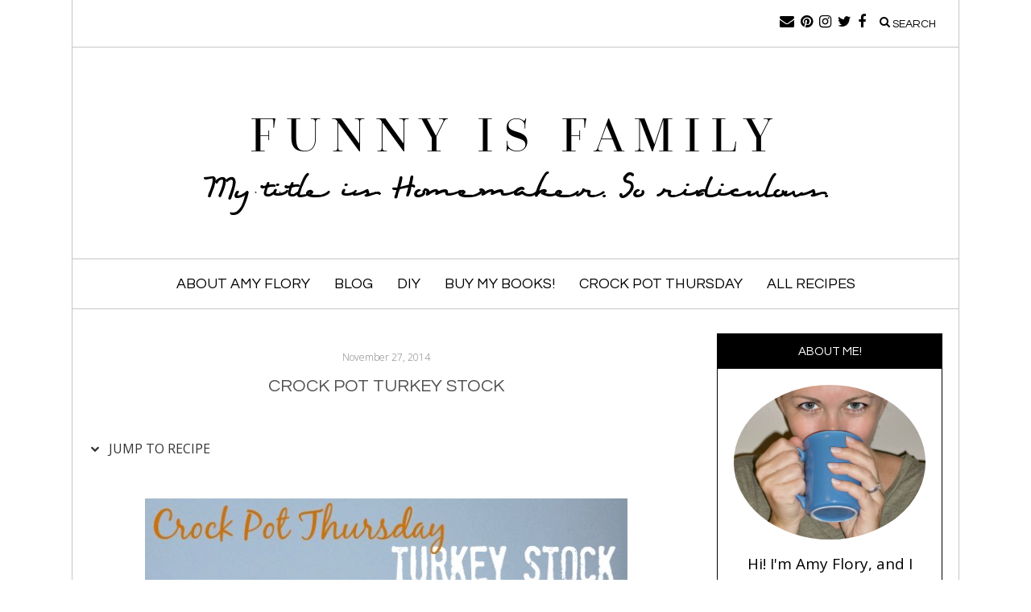

--- FILE ---
content_type: text/html; charset=UTF-8
request_url: https://funnyisfamily.com/2014/11/crock-pot-turkey-stock.html
body_size: 28171
content:
<!DOCTYPE html>
<html id="master" lang="en-US">
<head>
<meta charset="UTF-8">
	<meta name="viewport" content="width=device-width, initial-scale=1">
<link rel="profile" href="http://gmpg.org/xfn/11">
<link rel="pingback" href="https://funnyisfamily.com/xmlrpc.php">

<meta name='robots' content='index, follow, max-image-preview:large, max-snippet:-1, max-video-preview:-1' />
<!-- Grow Social by Mediavine v.1.20.3 https://marketplace.mediavine.com/grow-social-pro/ -->
<meta property="og:locale" content="en_US" />
<meta property="og:type" content="article" />
<meta property="og:title" content="Crock Pot Turkey Stock" />
<meta property="og:description" content="This Crockpot Turkey or Chicken Stock will make your house smell incredible! Use your leftover turkey or chicken to make stock that freezes beautifully and can be used in soups, or for tons of other recipes!" />
<meta property="og:url" content="https://funnyisfamily.com/2014/11/crock-pot-turkey-stock.html" />
<meta property="og:site_name" content="Funny Is Family" />
<meta property="og:updated_time" content="2023-05-13T12:27:24+00:00" />
<meta property="article:published_time" content="2014-11-27T15:18:10+00:00" />
<meta property="article:modified_time" content="2023-05-13T12:27:24+00:00" />
<meta name="twitter:card" content="summary_large_image" />
<meta name="twitter:title" content="Crock Pot Turkey Stock" />
<meta name="twitter:description" content="This Crockpot Turkey or Chicken Stock will make your house smell incredible! Use your leftover turkey or chicken to make stock that freezes beautifully and can be used in soups, or for tons of other recipes!" />
<meta property="og:image" content="https://funnyisfamily.com/wp-content/uploads/2014/11/Crock-Pot-Turkey-Stock.jpg" />
<meta name="twitter:image" content="https://funnyisfamily.com/wp-content/uploads/2014/11/Crock-Pot-Turkey-Stock.jpg" />
<meta property="og:image:width" content="600" />
<meta property="og:image:height" content="450" />
<meta property="article:author" content="http://www.facebook.com/funnyisfamily" />
<meta name="twitter:creator" content="@FunnyIsFamily" />
<!-- Grow Social by Mediavine v.1.20.3 https://marketplace.mediavine.com/grow-social-pro/ -->

	<!-- This site is optimized with the Yoast SEO plugin v19.14 - https://yoast.com/wordpress/plugins/seo/ -->
	<title>Crock Pot Turkey Stock</title>
	<meta name="description" content="This Crockpot Turkey or Chicken Stock will make your house smell incredible! Use your leftover turkey or chicken to make stock that freezes beautifully and can be used in soups, or for tons of other recipes!" />
	<link rel="canonical" href="https://funnyisfamily.com/2014/11/crock-pot-turkey-stock.html" />
	<meta name="author" content="Amy Flory" />
	<meta name="twitter:label1" content="Written by" />
	<meta name="twitter:data1" content="Amy Flory" />
	<meta name="twitter:label2" content="Est. reading time" />
	<meta name="twitter:data2" content="2 minutes" />
	<script type="application/ld+json" class="yoast-schema-graph">{"@context":"https://schema.org","@graph":[{"@type":"WebPage","@id":"https://funnyisfamily.com/2014/11/crock-pot-turkey-stock.html","url":"https://funnyisfamily.com/2014/11/crock-pot-turkey-stock.html","name":"Crock Pot Turkey Stock","isPartOf":{"@id":"https://funnyisfamily.com/#website"},"primaryImageOfPage":{"@id":"https://funnyisfamily.com/2014/11/crock-pot-turkey-stock.html#primaryimage"},"image":{"@id":"https://funnyisfamily.com/2014/11/crock-pot-turkey-stock.html#primaryimage"},"thumbnailUrl":"https://funnyisfamily.com/wp-content/uploads/2014/11/Crock-Pot-Turkey-Stock.jpg","datePublished":"2014-11-27T20:18:10+00:00","dateModified":"2023-05-13T16:27:24+00:00","author":{"@id":"https://funnyisfamily.com/#/schema/person/574e4240c5c5acec448c7cf84e5d79e1"},"description":"This Crockpot Turkey or Chicken Stock will make your house smell incredible! Use your leftover turkey or chicken to make stock that freezes beautifully and can be used in soups, or for tons of other recipes!","breadcrumb":{"@id":"https://funnyisfamily.com/2014/11/crock-pot-turkey-stock.html#breadcrumb"},"inLanguage":"en-US","potentialAction":[{"@type":"ReadAction","target":["https://funnyisfamily.com/2014/11/crock-pot-turkey-stock.html"]}]},{"@type":"ImageObject","inLanguage":"en-US","@id":"https://funnyisfamily.com/2014/11/crock-pot-turkey-stock.html#primaryimage","url":"https://funnyisfamily.com/wp-content/uploads/2014/11/Crock-Pot-Turkey-Stock.jpg","contentUrl":"https://funnyisfamily.com/wp-content/uploads/2014/11/Crock-Pot-Turkey-Stock.jpg","width":600,"height":450,"caption":"This Crockpot Turkey or Chicken Stock will make your house smell incredible! Use your leftover turkey or chicken to make stock that freezes beautifully and can be used in soups, or for tons of other recipes!"},{"@type":"BreadcrumbList","@id":"https://funnyisfamily.com/2014/11/crock-pot-turkey-stock.html#breadcrumb","itemListElement":[{"@type":"ListItem","position":1,"name":"Home","item":"https://funnyisfamily.com/"},{"@type":"ListItem","position":2,"name":"Crock Pot Turkey Stock"}]},{"@type":"WebSite","@id":"https://funnyisfamily.com/#website","url":"https://funnyisfamily.com/","name":"Funny Is Family","description":"My title is Homemaker. So ridiculous.","potentialAction":[{"@type":"SearchAction","target":{"@type":"EntryPoint","urlTemplate":"https://funnyisfamily.com/?s={search_term_string}"},"query-input":"required name=search_term_string"}],"inLanguage":"en-US"},{"@type":"Person","@id":"https://funnyisfamily.com/#/schema/person/574e4240c5c5acec448c7cf84e5d79e1","name":"Amy Flory","image":{"@type":"ImageObject","inLanguage":"en-US","@id":"https://funnyisfamily.com/#/schema/person/image/","url":"https://secure.gravatar.com/avatar/b25a11e999019bcbea447dabade08538ba4a696fc0407c0ce710055ea1911285?s=96&d=blank&r=pg","contentUrl":"https://secure.gravatar.com/avatar/b25a11e999019bcbea447dabade08538ba4a696fc0407c0ce710055ea1911285?s=96&d=blank&r=pg","caption":"Amy Flory"},"sameAs":["http://FunnyIsFamily.com","http://www.facebook.com/funnyisfamily","https://twitter.com/FunnyIsFamily"]}]}</script>
	<!-- / Yoast SEO plugin. -->


<link rel='dns-prefetch' href='//scripts.mediavine.com' />
<link rel='dns-prefetch' href='//netdna.bootstrapcdn.com' />
<link rel='dns-prefetch' href='//fonts.googleapis.com' />
<link rel="alternate" type="application/rss+xml" title="Funny Is Family &raquo; Feed" href="https://funnyisfamily.com/feed" />
<link rel="alternate" type="application/rss+xml" title="Funny Is Family &raquo; Comments Feed" href="https://funnyisfamily.com/comments/feed" />
<link rel="alternate" type="application/rss+xml" title="Funny Is Family &raquo; Crock Pot Turkey Stock Comments Feed" href="https://funnyisfamily.com/2014/11/crock-pot-turkey-stock.html/feed" />
<link rel="alternate" title="oEmbed (JSON)" type="application/json+oembed" href="https://funnyisfamily.com/wp-json/oembed/1.0/embed?url=https%3A%2F%2Ffunnyisfamily.com%2F2014%2F11%2Fcrock-pot-turkey-stock.html" />
<link rel="alternate" title="oEmbed (XML)" type="text/xml+oembed" href="https://funnyisfamily.com/wp-json/oembed/1.0/embed?url=https%3A%2F%2Ffunnyisfamily.com%2F2014%2F11%2Fcrock-pot-turkey-stock.html&#038;format=xml" />
<style id='wp-img-auto-sizes-contain-inline-css' type='text/css'>
img:is([sizes=auto i],[sizes^="auto," i]){contain-intrinsic-size:3000px 1500px}
/*# sourceURL=wp-img-auto-sizes-contain-inline-css */
</style>
<style id='wp-emoji-styles-inline-css' type='text/css'>

	img.wp-smiley, img.emoji {
		display: inline !important;
		border: none !important;
		box-shadow: none !important;
		height: 1em !important;
		width: 1em !important;
		margin: 0 0.07em !important;
		vertical-align: -0.1em !important;
		background: none !important;
		padding: 0 !important;
	}
/*# sourceURL=wp-emoji-styles-inline-css */
</style>
<style id='wp-block-library-inline-css' type='text/css'>
:root{--wp-block-synced-color:#7a00df;--wp-block-synced-color--rgb:122,0,223;--wp-bound-block-color:var(--wp-block-synced-color);--wp-editor-canvas-background:#ddd;--wp-admin-theme-color:#007cba;--wp-admin-theme-color--rgb:0,124,186;--wp-admin-theme-color-darker-10:#006ba1;--wp-admin-theme-color-darker-10--rgb:0,107,160.5;--wp-admin-theme-color-darker-20:#005a87;--wp-admin-theme-color-darker-20--rgb:0,90,135;--wp-admin-border-width-focus:2px}@media (min-resolution:192dpi){:root{--wp-admin-border-width-focus:1.5px}}.wp-element-button{cursor:pointer}:root .has-very-light-gray-background-color{background-color:#eee}:root .has-very-dark-gray-background-color{background-color:#313131}:root .has-very-light-gray-color{color:#eee}:root .has-very-dark-gray-color{color:#313131}:root .has-vivid-green-cyan-to-vivid-cyan-blue-gradient-background{background:linear-gradient(135deg,#00d084,#0693e3)}:root .has-purple-crush-gradient-background{background:linear-gradient(135deg,#34e2e4,#4721fb 50%,#ab1dfe)}:root .has-hazy-dawn-gradient-background{background:linear-gradient(135deg,#faaca8,#dad0ec)}:root .has-subdued-olive-gradient-background{background:linear-gradient(135deg,#fafae1,#67a671)}:root .has-atomic-cream-gradient-background{background:linear-gradient(135deg,#fdd79a,#004a59)}:root .has-nightshade-gradient-background{background:linear-gradient(135deg,#330968,#31cdcf)}:root .has-midnight-gradient-background{background:linear-gradient(135deg,#020381,#2874fc)}:root{--wp--preset--font-size--normal:16px;--wp--preset--font-size--huge:42px}.has-regular-font-size{font-size:1em}.has-larger-font-size{font-size:2.625em}.has-normal-font-size{font-size:var(--wp--preset--font-size--normal)}.has-huge-font-size{font-size:var(--wp--preset--font-size--huge)}.has-text-align-center{text-align:center}.has-text-align-left{text-align:left}.has-text-align-right{text-align:right}.has-fit-text{white-space:nowrap!important}#end-resizable-editor-section{display:none}.aligncenter{clear:both}.items-justified-left{justify-content:flex-start}.items-justified-center{justify-content:center}.items-justified-right{justify-content:flex-end}.items-justified-space-between{justify-content:space-between}.screen-reader-text{border:0;clip-path:inset(50%);height:1px;margin:-1px;overflow:hidden;padding:0;position:absolute;width:1px;word-wrap:normal!important}.screen-reader-text:focus{background-color:#ddd;clip-path:none;color:#444;display:block;font-size:1em;height:auto;left:5px;line-height:normal;padding:15px 23px 14px;text-decoration:none;top:5px;width:auto;z-index:100000}html :where(.has-border-color){border-style:solid}html :where([style*=border-top-color]){border-top-style:solid}html :where([style*=border-right-color]){border-right-style:solid}html :where([style*=border-bottom-color]){border-bottom-style:solid}html :where([style*=border-left-color]){border-left-style:solid}html :where([style*=border-width]){border-style:solid}html :where([style*=border-top-width]){border-top-style:solid}html :where([style*=border-right-width]){border-right-style:solid}html :where([style*=border-bottom-width]){border-bottom-style:solid}html :where([style*=border-left-width]){border-left-style:solid}html :where(img[class*=wp-image-]){height:auto;max-width:100%}:where(figure){margin:0 0 1em}html :where(.is-position-sticky){--wp-admin--admin-bar--position-offset:var(--wp-admin--admin-bar--height,0px)}@media screen and (max-width:600px){html :where(.is-position-sticky){--wp-admin--admin-bar--position-offset:0px}}

/*# sourceURL=wp-block-library-inline-css */
</style><style id='global-styles-inline-css' type='text/css'>
:root{--wp--preset--aspect-ratio--square: 1;--wp--preset--aspect-ratio--4-3: 4/3;--wp--preset--aspect-ratio--3-4: 3/4;--wp--preset--aspect-ratio--3-2: 3/2;--wp--preset--aspect-ratio--2-3: 2/3;--wp--preset--aspect-ratio--16-9: 16/9;--wp--preset--aspect-ratio--9-16: 9/16;--wp--preset--color--black: #000000;--wp--preset--color--cyan-bluish-gray: #abb8c3;--wp--preset--color--white: #ffffff;--wp--preset--color--pale-pink: #f78da7;--wp--preset--color--vivid-red: #cf2e2e;--wp--preset--color--luminous-vivid-orange: #ff6900;--wp--preset--color--luminous-vivid-amber: #fcb900;--wp--preset--color--light-green-cyan: #7bdcb5;--wp--preset--color--vivid-green-cyan: #00d084;--wp--preset--color--pale-cyan-blue: #8ed1fc;--wp--preset--color--vivid-cyan-blue: #0693e3;--wp--preset--color--vivid-purple: #9b51e0;--wp--preset--gradient--vivid-cyan-blue-to-vivid-purple: linear-gradient(135deg,rgb(6,147,227) 0%,rgb(155,81,224) 100%);--wp--preset--gradient--light-green-cyan-to-vivid-green-cyan: linear-gradient(135deg,rgb(122,220,180) 0%,rgb(0,208,130) 100%);--wp--preset--gradient--luminous-vivid-amber-to-luminous-vivid-orange: linear-gradient(135deg,rgb(252,185,0) 0%,rgb(255,105,0) 100%);--wp--preset--gradient--luminous-vivid-orange-to-vivid-red: linear-gradient(135deg,rgb(255,105,0) 0%,rgb(207,46,46) 100%);--wp--preset--gradient--very-light-gray-to-cyan-bluish-gray: linear-gradient(135deg,rgb(238,238,238) 0%,rgb(169,184,195) 100%);--wp--preset--gradient--cool-to-warm-spectrum: linear-gradient(135deg,rgb(74,234,220) 0%,rgb(151,120,209) 20%,rgb(207,42,186) 40%,rgb(238,44,130) 60%,rgb(251,105,98) 80%,rgb(254,248,76) 100%);--wp--preset--gradient--blush-light-purple: linear-gradient(135deg,rgb(255,206,236) 0%,rgb(152,150,240) 100%);--wp--preset--gradient--blush-bordeaux: linear-gradient(135deg,rgb(254,205,165) 0%,rgb(254,45,45) 50%,rgb(107,0,62) 100%);--wp--preset--gradient--luminous-dusk: linear-gradient(135deg,rgb(255,203,112) 0%,rgb(199,81,192) 50%,rgb(65,88,208) 100%);--wp--preset--gradient--pale-ocean: linear-gradient(135deg,rgb(255,245,203) 0%,rgb(182,227,212) 50%,rgb(51,167,181) 100%);--wp--preset--gradient--electric-grass: linear-gradient(135deg,rgb(202,248,128) 0%,rgb(113,206,126) 100%);--wp--preset--gradient--midnight: linear-gradient(135deg,rgb(2,3,129) 0%,rgb(40,116,252) 100%);--wp--preset--font-size--small: 13px;--wp--preset--font-size--medium: 20px;--wp--preset--font-size--large: 36px;--wp--preset--font-size--x-large: 42px;--wp--preset--spacing--20: 0.44rem;--wp--preset--spacing--30: 0.67rem;--wp--preset--spacing--40: 1rem;--wp--preset--spacing--50: 1.5rem;--wp--preset--spacing--60: 2.25rem;--wp--preset--spacing--70: 3.38rem;--wp--preset--spacing--80: 5.06rem;--wp--preset--shadow--natural: 6px 6px 9px rgba(0, 0, 0, 0.2);--wp--preset--shadow--deep: 12px 12px 50px rgba(0, 0, 0, 0.4);--wp--preset--shadow--sharp: 6px 6px 0px rgba(0, 0, 0, 0.2);--wp--preset--shadow--outlined: 6px 6px 0px -3px rgb(255, 255, 255), 6px 6px rgb(0, 0, 0);--wp--preset--shadow--crisp: 6px 6px 0px rgb(0, 0, 0);}:where(.is-layout-flex){gap: 0.5em;}:where(.is-layout-grid){gap: 0.5em;}body .is-layout-flex{display: flex;}.is-layout-flex{flex-wrap: wrap;align-items: center;}.is-layout-flex > :is(*, div){margin: 0;}body .is-layout-grid{display: grid;}.is-layout-grid > :is(*, div){margin: 0;}:where(.wp-block-columns.is-layout-flex){gap: 2em;}:where(.wp-block-columns.is-layout-grid){gap: 2em;}:where(.wp-block-post-template.is-layout-flex){gap: 1.25em;}:where(.wp-block-post-template.is-layout-grid){gap: 1.25em;}.has-black-color{color: var(--wp--preset--color--black) !important;}.has-cyan-bluish-gray-color{color: var(--wp--preset--color--cyan-bluish-gray) !important;}.has-white-color{color: var(--wp--preset--color--white) !important;}.has-pale-pink-color{color: var(--wp--preset--color--pale-pink) !important;}.has-vivid-red-color{color: var(--wp--preset--color--vivid-red) !important;}.has-luminous-vivid-orange-color{color: var(--wp--preset--color--luminous-vivid-orange) !important;}.has-luminous-vivid-amber-color{color: var(--wp--preset--color--luminous-vivid-amber) !important;}.has-light-green-cyan-color{color: var(--wp--preset--color--light-green-cyan) !important;}.has-vivid-green-cyan-color{color: var(--wp--preset--color--vivid-green-cyan) !important;}.has-pale-cyan-blue-color{color: var(--wp--preset--color--pale-cyan-blue) !important;}.has-vivid-cyan-blue-color{color: var(--wp--preset--color--vivid-cyan-blue) !important;}.has-vivid-purple-color{color: var(--wp--preset--color--vivid-purple) !important;}.has-black-background-color{background-color: var(--wp--preset--color--black) !important;}.has-cyan-bluish-gray-background-color{background-color: var(--wp--preset--color--cyan-bluish-gray) !important;}.has-white-background-color{background-color: var(--wp--preset--color--white) !important;}.has-pale-pink-background-color{background-color: var(--wp--preset--color--pale-pink) !important;}.has-vivid-red-background-color{background-color: var(--wp--preset--color--vivid-red) !important;}.has-luminous-vivid-orange-background-color{background-color: var(--wp--preset--color--luminous-vivid-orange) !important;}.has-luminous-vivid-amber-background-color{background-color: var(--wp--preset--color--luminous-vivid-amber) !important;}.has-light-green-cyan-background-color{background-color: var(--wp--preset--color--light-green-cyan) !important;}.has-vivid-green-cyan-background-color{background-color: var(--wp--preset--color--vivid-green-cyan) !important;}.has-pale-cyan-blue-background-color{background-color: var(--wp--preset--color--pale-cyan-blue) !important;}.has-vivid-cyan-blue-background-color{background-color: var(--wp--preset--color--vivid-cyan-blue) !important;}.has-vivid-purple-background-color{background-color: var(--wp--preset--color--vivid-purple) !important;}.has-black-border-color{border-color: var(--wp--preset--color--black) !important;}.has-cyan-bluish-gray-border-color{border-color: var(--wp--preset--color--cyan-bluish-gray) !important;}.has-white-border-color{border-color: var(--wp--preset--color--white) !important;}.has-pale-pink-border-color{border-color: var(--wp--preset--color--pale-pink) !important;}.has-vivid-red-border-color{border-color: var(--wp--preset--color--vivid-red) !important;}.has-luminous-vivid-orange-border-color{border-color: var(--wp--preset--color--luminous-vivid-orange) !important;}.has-luminous-vivid-amber-border-color{border-color: var(--wp--preset--color--luminous-vivid-amber) !important;}.has-light-green-cyan-border-color{border-color: var(--wp--preset--color--light-green-cyan) !important;}.has-vivid-green-cyan-border-color{border-color: var(--wp--preset--color--vivid-green-cyan) !important;}.has-pale-cyan-blue-border-color{border-color: var(--wp--preset--color--pale-cyan-blue) !important;}.has-vivid-cyan-blue-border-color{border-color: var(--wp--preset--color--vivid-cyan-blue) !important;}.has-vivid-purple-border-color{border-color: var(--wp--preset--color--vivid-purple) !important;}.has-vivid-cyan-blue-to-vivid-purple-gradient-background{background: var(--wp--preset--gradient--vivid-cyan-blue-to-vivid-purple) !important;}.has-light-green-cyan-to-vivid-green-cyan-gradient-background{background: var(--wp--preset--gradient--light-green-cyan-to-vivid-green-cyan) !important;}.has-luminous-vivid-amber-to-luminous-vivid-orange-gradient-background{background: var(--wp--preset--gradient--luminous-vivid-amber-to-luminous-vivid-orange) !important;}.has-luminous-vivid-orange-to-vivid-red-gradient-background{background: var(--wp--preset--gradient--luminous-vivid-orange-to-vivid-red) !important;}.has-very-light-gray-to-cyan-bluish-gray-gradient-background{background: var(--wp--preset--gradient--very-light-gray-to-cyan-bluish-gray) !important;}.has-cool-to-warm-spectrum-gradient-background{background: var(--wp--preset--gradient--cool-to-warm-spectrum) !important;}.has-blush-light-purple-gradient-background{background: var(--wp--preset--gradient--blush-light-purple) !important;}.has-blush-bordeaux-gradient-background{background: var(--wp--preset--gradient--blush-bordeaux) !important;}.has-luminous-dusk-gradient-background{background: var(--wp--preset--gradient--luminous-dusk) !important;}.has-pale-ocean-gradient-background{background: var(--wp--preset--gradient--pale-ocean) !important;}.has-electric-grass-gradient-background{background: var(--wp--preset--gradient--electric-grass) !important;}.has-midnight-gradient-background{background: var(--wp--preset--gradient--midnight) !important;}.has-small-font-size{font-size: var(--wp--preset--font-size--small) !important;}.has-medium-font-size{font-size: var(--wp--preset--font-size--medium) !important;}.has-large-font-size{font-size: var(--wp--preset--font-size--large) !important;}.has-x-large-font-size{font-size: var(--wp--preset--font-size--x-large) !important;}
/*# sourceURL=global-styles-inline-css */
</style>

<style id='classic-theme-styles-inline-css' type='text/css'>
/*! This file is auto-generated */
.wp-block-button__link{color:#fff;background-color:#32373c;border-radius:9999px;box-shadow:none;text-decoration:none;padding:calc(.667em + 2px) calc(1.333em + 2px);font-size:1.125em}.wp-block-file__button{background:#32373c;color:#fff;text-decoration:none}
/*# sourceURL=/wp-includes/css/classic-themes.min.css */
</style>
<link rel='stylesheet' id='jrp-guten-embed-style-css' href='https://funnyisfamily.com/wp-content/plugins/jumprope/css/jumprope_embed.css?ver=1594397142' type='text/css' media='all' />
<link rel='stylesheet' id='jumprope-style-css' href='https://funnyisfamily.com/wp-content/plugins/jumprope/css/jumprope_style.css?ver=6.9' type='text/css' media='all' />
<link rel='stylesheet' id='jumprope-adminbar-style-css' href='https://funnyisfamily.com/wp-content/plugins/jumprope/css/jumprope_adminbarstyle.css?ver=6.9' type='text/css' media='all' />
<link rel='stylesheet' id='jquery-ui-css-css' href='https://funnyisfamily.com/wp-content/plugins/jumprope/vendor/jquery/jquery-ui.min.css?ver=6.9' type='text/css' media='all' />
<link rel='stylesheet' id='font-awesome-css' href='//netdna.bootstrapcdn.com/font-awesome/4.1.0/css/font-awesome.css' type='text/css' media='screen' />
<link rel='stylesheet' id='dpsp-frontend-style-pro-css' href='https://funnyisfamily.com/wp-content/plugins/social-pug/assets/dist/style-frontend-pro.1.20.3.css?ver=1.20.3' type='text/css' media='all' />
<link rel='stylesheet' id='wc-gallery-style-css' href='https://funnyisfamily.com/wp-content/plugins/wc-gallery/includes/css/style.css?ver=1.67' type='text/css' media='all' />
<link rel='stylesheet' id='wc-gallery-popup-style-css' href='https://funnyisfamily.com/wp-content/plugins/wc-gallery/includes/css/magnific-popup.css?ver=1.1.0' type='text/css' media='all' />
<link rel='stylesheet' id='wc-gallery-flexslider-style-css' href='https://funnyisfamily.com/wp-content/plugins/wc-gallery/includes/vendors/flexslider/flexslider.css?ver=2.6.1' type='text/css' media='all' />
<link rel='stylesheet' id='wc-gallery-owlcarousel-style-css' href='https://funnyisfamily.com/wp-content/plugins/wc-gallery/includes/vendors/owlcarousel/assets/owl.carousel.css?ver=2.1.4' type='text/css' media='all' />
<link rel='stylesheet' id='wc-gallery-owlcarousel-theme-style-css' href='https://funnyisfamily.com/wp-content/plugins/wc-gallery/includes/vendors/owlcarousel/assets/owl.theme.default.css?ver=2.1.4' type='text/css' media='all' />
<link rel='stylesheet' id='wc-responsive-video-scripts-css' href='https://funnyisfamily.com/wp-content/plugins/wc-responsive-video/includes/css/style.css?ver=1.11' type='text/css' media='all' />
<link rel='stylesheet' id='wc-shortcodes-style-css' href='https://funnyisfamily.com/wp-content/plugins/wc-shortcodes/public/assets/css/style.css?ver=3.46' type='text/css' media='all' />
<link rel='stylesheet' id='wpcanvas2-google-web-fonts-css' href='//fonts.googleapis.com/css?family=Open+Sans%3Aregular%2Citalic%2C700%2C700italic%2C300%2C300italic%7CQuestrial%3Aregular%2Citalic%2C500%2C500italic%2C300%2C300italic&#038;subset=latin&#038;ver=6.9' type='text/css' media='all' />
<link rel='stylesheet' id='wpcanvas2-style-css' href='https://funnyisfamily.com/wp-content/themes/carraway-premium/style.css?ver=3.90.2' type='text/css' media='all' />
<link rel='stylesheet' id='wpcanvas2-anmation-css' href='https://funnyisfamily.com/wp-content/themes/carraway-premium/css/animation.css?ver=3.90.2' type='text/css' media='all' />
<link rel='stylesheet' id='wpcanvas2-grid-css' href='https://funnyisfamily.com/wp-content/themes/carraway-premium/css/grid.css?ver=3.90.2' type='text/css' media='all' />
<link rel='stylesheet' id='wpcanvas2-print-css' href='https://funnyisfamily.com/wp-content/themes/carraway-premium/css/print.css?ver=3.90.2' type='text/css' media='all' />
<link rel='stylesheet' id='wordpresscanvas-font-awesome-css' href='https://funnyisfamily.com/wp-content/plugins/wc-shortcodes/public/assets/css/font-awesome.min.css?ver=4.7.0' type='text/css' media='all' />
<link rel='stylesheet' id='RecipeIndexStyleSheets-css' href='https://funnyisfamily.com/wp-content/plugins/visual-recipe-index/css/style.css?ver=6.9' type='text/css' media='all' />
<script type="text/javascript" src="https://funnyisfamily.com/wp-content/plugins/jumprope/js/jumprope_embed.js?ver=1594397142" id="jrp-guten-embed-script-js"></script>
<script type="text/javascript" id="jumprope-script-js-extra">
/* <![CDATA[ */
var JRPParams = {"ajax_url":"https://funnyisfamily.com/wp-admin/admin-ajax.php"};
//# sourceURL=jumprope-script-js-extra
/* ]]> */
</script>
<script type="text/javascript" src="https://funnyisfamily.com/wp-content/plugins/jumprope/js/jumprope_functions.js?ver=6.9" id="jumprope-script-js"></script>
<script type="text/javascript" async="async" data-noptimize="1" data-cfasync="false" src="https://scripts.mediavine.com/tags/funny-is-family.js?ver=6.9" id="mv-script-wrapper-js"></script>
<script type="text/javascript" src="https://funnyisfamily.com/wp-includes/js/jquery/jquery.min.js?ver=3.7.1" id="jquery-core-js"></script>
<script type="text/javascript" src="https://funnyisfamily.com/wp-includes/js/jquery/jquery-migrate.min.js?ver=3.4.1" id="jquery-migrate-js"></script>
<link rel="https://api.w.org/" href="https://funnyisfamily.com/wp-json/" /><link rel="alternate" title="JSON" type="application/json" href="https://funnyisfamily.com/wp-json/wp/v2/posts/3201" /><link rel="EditURI" type="application/rsd+xml" title="RSD" href="https://funnyisfamily.com/xmlrpc.php?rsd" />
<meta name="generator" content="WordPress 6.9" />
<link rel='shortlink' href='https://funnyisfamily.com/?p=3201' />
<!-- Google Tag Manager -->
<script>(function(w,d,s,l,i){w[l]=w[l]||[];w[l].push({'gtm.start':
new Date().getTime(),event:'gtm.js'});var f=d.getElementsByTagName(s)[0],
j=d.createElement(s),dl=l!='dataLayer'?'&l='+l:'';j.async=true;j.src=
'https://www.googletagmanager.com/gtm.js?id='+i+dl;f.parentNode.insertBefore(j,f);
})(window,document,'script','dataLayer','GTM-PPP5DCM');</script>
<!-- End Google Tag Manager -->
				<style>
			:root {
				--mv-create-radius: 0;
			}
		</style>
				<style>
			.mv-create-card {
				font-size: 1em;
--mv-create-base-font-size: 1em;
--mv-create-title-primary: 1.875em;
--mv-create-title-secondary: 1.5em;
--mv-create-subtitles: 1.125em
--mv-create-base: #F4F4F4 !important;
--mv-create-secondary-base: #333 !important;
--mv-create-alt: #5c5c5c !important;
--mv-create-secondary-alt-hover: #545454 !important;
--mv-create-secondary-text: #fff !important;
--mv-create-secondary-base-trans: rgba(51, 51, 51, 0.8) !important;
--mv-star-fill: #999999 !important;
--mv-star-fill-hover: #333 !important;			}
		</style>
			<script type="application/ld+json" class="mv-create-json-ld mv-create-json-ld-recipe">{"@context":"http:\/\/schema.org","@type":"Recipe","name":"Crock Pot Thursday: Turkey or Chicken Stock","datePublished":"2023-05-13","image":["https:\/\/funnyisfamily.com\/wp-content\/uploads\/2014\/11\/Crock-Pot-Turkey-Stock-320x320.jpg","https:\/\/funnyisfamily.com\/wp-content\/uploads\/2014\/11\/Crock-Pot-Turkey-Stock-480x360.jpg","https:\/\/funnyisfamily.com\/wp-content\/uploads\/2014\/11\/Crock-Pot-Turkey-Stock-240x320.jpg","https:\/\/funnyisfamily.com\/wp-content\/uploads\/2014\/11\/Crock-Pot-Turkey-Stock-480x270.jpg","https:\/\/funnyisfamily.com\/wp-content\/uploads\/2014\/11\/Crock-Pot-Turkey-Stock.jpg"],"recipeIngredient":["One turkey or chicken carcass, with all of the good meat removed. If you stuffed the bird with any spices or vegetables, all of that good stuff can go in the slow cooker, too.\r","2-3 celery stalks\r","1 medium onion, quartered\r","1-2 carrots, or a handful of baby carrots\r","1 bay leaf\r","1-2 sprigs fresh herbs (thyme, sage, rosemary, or parsley work well) \r","water\r","salt to taste"],"recipeInstructions":[{"@type":"HowToStep","text":"After carving the bird and removing all of the good meat, cram the carcass into the slow cooker. You may need to break it up a bit to get it to fit, especially if your turkey is as gigantic as ours was.","position":1,"name":"After carving the bird and removing all of...","url":"https:\/\/funnyisfamily.com\/2014\/11\/crock-pot-turkey-stock.html#mv_create_183_1"},{"@type":"HowToStep","text":"Toss in the celery, onion, carrots, and spices.","position":2,"name":"Toss in the celery, onion, carrots, and spices.","url":"https:\/\/funnyisfamily.com\/2014\/11\/crock-pot-turkey-stock.html#mv_create_183_2"},{"@type":"HowToStep","text":"Fill Crock Pot with water until it's about 1\/2 inch from the top. I was able to get about 6 cups of water into my 7 quart Crock Pot.","position":3,"name":"Fill Crock Pot with water until it's about...","url":"https:\/\/funnyisfamily.com\/2014\/11\/crock-pot-turkey-stock.html#mv_create_183_3"},{"@type":"HowToStep","text":"Cover and cook on low for anywhere from 8-24 hours.","position":4,"name":"Cover and cook on low for anywhere from...","url":"https:\/\/funnyisfamily.com\/2014\/11\/crock-pot-turkey-stock.html#mv_create_183_4"},{"@type":"HowToStep","text":"When you consider your stock sufficiently cooked, remove bones and pour stock through a strainer.","position":5,"name":"When you consider your stock sufficiently cooked, remove...","url":"https:\/\/funnyisfamily.com\/2014\/11\/crock-pot-turkey-stock.html#mv_create_183_5"},{"@type":"HowToStep","text":"Let the stock cool in order to skim the fat off the top, and use or freeze. I freeze mine in 1 and 2 cup portions, my freezer always has a stash of homemade chicken or turkey stock ready to go!","position":6,"name":"Let the stock cool in order to skim...","url":"https:\/\/funnyisfamily.com\/2014\/11\/crock-pot-turkey-stock.html#mv_create_183_6"}],"url":"https:\/\/funnyisfamily.com\/2014\/11\/crock-pot-turkey-stock.html"}</script>
<style>
.scroll-back-to-top-wrapper {
    position: fixed;
	opacity: 0;
	visibility: hidden;
	overflow: hidden;
	text-align: center;
	z-index: 99999999;
    background-color: #777777;
	color: #eeeeee;
	width: 50px;
	height: 48px;
	line-height: 48px;
	right: 30px;
	bottom: 30px;
	padding-top: 2px;
	border-top-left-radius: 10px;
	border-top-right-radius: 10px;
	border-bottom-right-radius: 10px;
	border-bottom-left-radius: 10px;
	-webkit-transition: all 0.5s ease-in-out;
	-moz-transition: all 0.5s ease-in-out;
	-ms-transition: all 0.5s ease-in-out;
	-o-transition: all 0.5s ease-in-out;
	transition: all 0.5s ease-in-out;
}
.scroll-back-to-top-wrapper:hover {
	background-color: #888888;
  color: #eeeeee;
}
.scroll-back-to-top-wrapper.show {
    visibility:visible;
    cursor:pointer;
	opacity: 1.0;
}
.scroll-back-to-top-wrapper i.fa {
	line-height: inherit;
}
.scroll-back-to-top-wrapper .fa-lg {
	vertical-align: 0;
}
</style><style type="text/css" data-source="Grow Social by Mediavine">
			@media screen and ( max-width : 720px ) {
				#dpsp-floating-sidebar.dpsp-hide-on-mobile.opened {
					display: none;
				}
			}
			</style><style type="text/css">@font-face {font-family:'questrial-regular-webfont';src:url('https://funnyisfamily.com/wp-content/themes/carraway-premium/fonts/questrial-regular-webfont.eot');src:url('https://funnyisfamily.com/wp-content/themes/carraway-premium/fonts/questrial-regular-webfont.eot?#iefix') format('embedded-opentype'),url('https://funnyisfamily.com/wp-content/themes/carraway-premium/fonts/questrial-regular-webfont.woff2') format('woff'),url('https://funnyisfamily.com/wp-content/themes/carraway-premium/fonts/questrial-regular-webfont.woff') format('woff'),url('https://funnyisfamily.com/wp-content/themes/carraway-premium/fonts/questrial-regular-webfont.ttf') format('truetype'),url('https://funnyisfamily.com/wp-content/themes/carraway-premium/fonts/questrial-regular-webfont.svg#questrial-regular-webfont') format('svg');font-weight:normal;font-style:normal;}@font-face {font-family:'815-webfont';src:url('https://funnyisfamily.com/wp-content/themes/carraway-premium/fonts/815-webfont.eot');src:url('https://funnyisfamily.com/wp-content/themes/carraway-premium/fonts/815-webfont.eot?#iefix') format('embedded-opentype'),url('https://funnyisfamily.com/wp-content/themes/carraway-premium/fonts/815-webfont.woff2') format('woff'),url('https://funnyisfamily.com/wp-content/themes/carraway-premium/fonts/815-webfont.woff') format('woff'),url('https://funnyisfamily.com/wp-content/themes/carraway-premium/fonts/815-webfont.ttf') format('truetype'),url('https://funnyisfamily.com/wp-content/themes/carraway-premium/fonts/815-webfont.svg#815-webfont') format('svg');font-weight:normal;font-style:normal;}@font-face {font-family:'2-Questa_Grande_Regular-webfont';src:url('https://funnyisfamily.com/wp-content/themes/carraway-premium/fonts/2-Questa_Grande_Regular-webfont.eot');src:url('https://funnyisfamily.com/wp-content/themes/carraway-premium/fonts/2-Questa_Grande_Regular-webfont.eot?#iefix') format('embedded-opentype'),url('https://funnyisfamily.com/wp-content/themes/carraway-premium/fonts/2-Questa_Grande_Regular-webfont.woff2') format('woff'),url('https://funnyisfamily.com/wp-content/themes/carraway-premium/fonts/2-Questa_Grande_Regular-webfont.woff') format('woff'),url('https://funnyisfamily.com/wp-content/themes/carraway-premium/fonts/2-Questa_Grande_Regular-webfont.ttf') format('truetype'),url('https://funnyisfamily.com/wp-content/themes/carraway-premium/fonts/2-Questa_Grande_Regular-webfont.svg#2-Questa_Grande_Regular-webfont') format('svg');font-weight:normal;font-style:normal;}@font-face {font-family:'Sacramento';font-weight:normal;font-style:normal;}body { background-image:none;background-repeat:repeat;background-position:center top;background-attachment:scroll;background-color:#ffffff;}.site-box {border-color:#c6c6c6;background-color:#ffffff;}.site-box-inner {background-color:#ffffff;border-color:#c6c6c6;}#master .woocommerce .select2-selection,#master .woocommerce .select2-container .select2-choice,body,button,input,select,textarea {font-family:"Open Sans";-webkit-font-smoothing:antialiased;-moz-osx-font-smoothing:grayscale;font-size:21px;font-style:normal;font-weight:normal;text-transform:none;color:#000000;}caption {font-size:24px;}body {line-height:2.5;}th, dt,b, strong {font-weight:bold;}caption {font-weight:normal;}.no-comments,.comment-navigation {font-size:26px;}.entry-caption,.archive-meta,.wp-caption-text,.comment-metadata {font-size:19px;}pre, code, kbd, tt, var {font-size:17px;}hr {background-color:#c6c6c6;}a,a:visited,a:focus,a:active {color:#15848c;}a:hover {color:#000000;}.page .entry-title,.single .entry-title,.page-title {font-family:"Questrial";-webkit-font-smoothing:antialiased;-moz-osx-font-smoothing:grayscale;font-size:22px;font-style:normal;font-weight:500;text-transform:uppercase;line-height:1.3;color:#525151;}.page .entry-title strong, .page .entry-title b,.single .entry-title strong, .single .entry-title b,.page-title strong, .page-title b {font-weight:500;}.posted-on .entry-date {border-color:#c6c6c6;}.archive:not(.woocommerce) .page-title {color:#ffffff;background-color:#000000;padding:0.5em;}h1,h2,h3 {font-family:"Questrial";-webkit-font-smoothing:antialiased;-moz-osx-font-smoothing:grayscale;font-style:normal;font-weight:normal;text-transform:none;line-height:1.2;color:#000000;}h1 strong, h1 b,h2 strong, h2 b,h3 strong, h3 b {font-weight:normal;}h1 a, h2 a, h3 a,h1 a:visited, h2 a:visited, h3 a:visited,h1 a:focus, h2 a:focus, h3 a:focus,h1 a:active, h2 a:active, h3 a:active {color:#6b6b6b;}h1 a:hover, h2 a:hover, h3 a:hover {color:#000000;}h4,h4 strong,h4 b,h4 a,h4 a:visited,h4 a:focus,h4 a:active {font-family:"Open Sans";-webkit-font-smoothing:antialiased;-moz-osx-font-smoothing:grayscale;font-style:normal;font-weight:300;text-transform:uppercase;color:#9a9a9a;}h5, h6,h5 strong, h6 strong,h5 b, h6 b,h5 a, h6 a,h5 a:visited, h6 a:visited,h5 a:focus, h6 a:focus,h5 a:active, h6 a:active {font-family:"Open Sans";-webkit-font-smoothing:antialiased;-moz-osx-font-smoothing:grayscale;font-style:normal;font-weight:bold;text-transform:none;color:#000000;}h4 a:hover, h5 a:hover, h6 a:hover {color:#000000;}h1 {font-size:24px;}h2 {font-size:22px;}h3 {font-size:20px;}h4 {font-size:20px;}h5 {font-size:22px;}h6 {font-size:20px;}.info-box {top:7px;}#master #wrap .select2-search__field,#master #wrap .select2-selection,#master .select2-container .select2-choice,#master .select2-drop-active,#master #wrap .woocommerce select,#master #wrap .woocommerce input,#master #wrap .woocommerce textarea,select,input,textarea {color:#000000;border-color:#000000;padding-top:6px;padding-top:0.375rem;padding-bottom:6px;padding-bottom:0.375rem;padding-left:10px;padding-left:0.625rem;padding-right:10px;padding-right:0.625rem;}#master .woocommerce .select2-selection__rendered {color:#000000;min-height:25.2px;min-height:1.575rem;}#master .select2-results__option {padding-left:10px;padding-left:0.625rem;padding-right:10px;padding-right:0.625rem;}#master #wrap .select2-container--open .select2-selection,#master #wrap .woocommerce select:focus,#master #wrap .woocommerce input:focus,#master #wrap .woocommerce textarea:focus,#master #wrap .woocommerce-cart table.cart td.actions .coupon input-text:focus,select:focus,input:focus,textarea:focus {border-color:#777675;}#master #wrap .select2-search__field,#master #wrap .select2-dropdown {color:#000000;border-color:#000000;}.site-boundary { width:1116px;}.site-padding,.site-header,.wpc2-nav-menu .wp-nav-menu-container,.wpc2-nav-menu.responsive-menu .menu,body .site-content .content-area,.footer-widget-area,.site-info {padding-left:20px;padding-right:20px;}.site-content .widget-area {padding-left:20px;padding-right:20px;}.display-sidebar .content-area {width:779px;}.display-sidebar .widget-area {width:320px;}.display-sidebar #border-divider {right:321px;left:auto;}.sidebar-position-left.display-sidebar #border-divider {left:321px;right:auto;}a.more-link,#wrap #page a.button,#wrap #page button.button,#wrap #page input.button,#wrap #page #respond input#submit,#wrap #page #content input.button,#wrap #page .woocommerce-pagination a,#wrap #page .woocommerce-pagination span,#wrap .wc-shortcodes-button,body #infinite-handle span,.comment-navigation a,.paging-navigation a,.paging-navigation span,.post-navigation a,button,input[type="button"],input[type="reset"],input[type="submit"] {font-family:"Questrial";-webkit-font-smoothing:subpixel-antialiased;-moz-osx-font-smoothing:auto;font-size:18px;font-style:normal;font-weight:normal;text-transform:uppercase;padding-top:10px;padding-bottom:10px;padding-left:10px;padding-right:10px;}a.more-link,#wrap #page a.button,#wrap #page button.button,#wrap #page input.button,#wrap #page #respond input#submit,#wrap #page #content input.button,#wrap #page .woocommerce-pagination a,#wrap #page .woocommerce-pagination span,body #infinite-handle span,.comment-navigation a,.paging-navigation a,.post-navigation a,button,input[type="button"],input[type="reset"],input[type="submit"],a.more-link:visited,#wrap #page a.button:visited,#wrap #page button.button:visited,#wrap #page input.button:visited,#wrap #page #respond input#submit:visited,#wrap #page #content input.button:visited,#wrap #page .woocommerce-pagination a:visited,#wrap #page .woocommerce-pagination span:visited,body #infinite-handle span:visited,.comment-navigation a:visited,.paging-navigation a:visited,.post-navigation a:visited,button:visited,input[type="button"]:visited,input[type="reset"]:visited,input[type="submit"]:visited,a.more-link:focus,#wrap #page a.button:focus,#wrap #page button.button:focus,#wrap #page input.button:focus,#wrap #page #respond input#submit:focus,#wrap #page #content input.button:focus,#wrap #page .woocommerce-pagination a:focus,#wrap #page .woocommerce-pagination span:focus,body #infinite-handle span:focus,.comment-navigation a:focus,.paging-navigation a:focus,.post-navigation a:focus,button:focus,input[type="button"]:focus,input[type="reset"]:focus,input[type="submit"]:focus,a.more-link:active,#wrap #page a.button:active,#wrap #page button.button:active,#wrap #page input.button:active,#wrap #page #respond input#submit:active,#wrap #page #content input.button:active,#wrap #page .woocommerce-pagination a:active,#wrap #page .woocommerce-pagination span:active,body #infinite-handle span:active,.comment-navigation a:active,.paging-navigation a:active,.post-navigation a:active,button:active,input[type="button"]:active,input[type="reset"]:active,input[type="submit"]:active {color:#ffffff;background-color:#000000;border-color:#000000;}a.more-link:hover,#wrap #page a.button:hover,#wrap #page button.button:hover,#wrap #page input.button:hover,#wrap #page #respond input#submit:hover,#wrap #page #content input.button:hover,#wrap #page .woocommerce-pagination a:hover,#wrap #page .woocommerce-pagination span:hover,body #infinite-handle span:hover,.comment-navigation a:hover,.paging-navigation a:hover,.post-navigation a:hover,button:hover,input[type="button"]:hover,input[type="reset"]:hover,input[type="submit"]:hover {color:#ffffff;background-color:#000000;border-color:#000000;}#wrap #page .woocommerce-pagination span.current,#wrap #page .woocommerce-pagination span.dots,.paging-navigation span {color:#ffffff;background-color:#c9c7c5;border-color:#c9c7c5;}.wc-shortcodes-font-awesome-enabled #infinite-handle span,.wc-shortcodes-font-awesome-enabled .comment-navigation .nav-previous a,.wc-shortcodes-font-awesome-enabled .navigation .prev.page-numbers,.wc-shortcodes-font-awesome-enabled .paging-navigation .nav-previous a,.wc-shortcodes-font-awesome-enabled .post-navigation .nav-previous a {padding-left:25px;}.wc-shortcodes-font-awesome-enabled #infinite-handle span:before,.wc-shortcodes-font-awesome-enabled .comment-navigation .nav-previous a:before,.wc-shortcodes-font-awesome-enabled .navigation .prev.page-numbers:before,.wc-shortcodes-font-awesome-enabled .paging-navigation .nav-previous a:before,.wc-shortcodes-font-awesome-enabled .post-navigation .nav-previous a:before {bottom:11px;left:10px;}.wc-shortcodes-font-awesome-enabled a.more-link,.wc-shortcodes-font-awesome-enabled .comment-navigation .nav-next a,.wc-shortcodes-font-awesome-enabled .navigation .next.page-numbers,.wc-shortcodes-font-awesome-enabled .paging-navigation .nav-next a,.wc-shortcodes-font-awesome-enabled .post-navigation .nav-next a {padding-right:25px;}.wc-shortcodes-font-awesome-enabled a.more-link:after,.wc-shortcodes-font-awesome-enabled .comment-navigation .nav-next a:after,.wc-shortcodes-font-awesome-enabled .navigation .next.page-numbers:after,.wc-shortcodes-font-awesome-enabled .paging-navigation .nav-next a:after,.wc-shortcodes-font-awesome-enabled .post-navigation .nav-next a:after {bottom:11px;right:10px;}#master .woocommerce .checkout_coupon input,#wrap #page div.product form.cart .quantity input,#wrap #page table.shop_table .quantity input,#wrap #page table.shop_table .actions input,.page-content .search-form *,#wrap .wpc2-post .sib_signup_form > div[class^="sib_signup_box_inside_"] > p > *,#wrap .blog-content-wrapper .sib_signup_form > div[class^="sib_signup_box_inside_"] > p > *,#wrap .wpc2-post .mc4wp-form-fields > p > *,#wrap .blog-content-wrapper .mc4wp-form-fields > p > *,.post-password-form p * {height:41px;height:2.5625rem;}#master #wrap .line-widget form *,#master #wrap .bare-inline-widget form * {height:38px;height:2.375rem;}#wrap.wc-shortcodes-font-awesome-enabled #page .single_add_to_cart_button {font-size:23px;}#wrap #page .small-widget a.button,#wrap #page .small-widget button.button,#wrap #page .small-widget input.button,#wrap .small-widget .wc-shortcodes-button,.small-widget button,.small-widget input[type="button"],.small-widget input[type="reset"],.small-widget input[type="submit"] {font-size:16px;padding-top:8px;padding-bottom:8px;padding-left:8px;padding-right:8px;}#master .woocommerce .quantity input.qty,#master .woocommerce #content .quantity input.qty,#master .woocommerce-page .quantity input.qty,#master .woocommerce-page #content .quantity input.qty {width:60px;width:3.75rem;}.top-bar-container {font-family:"Open Sans";-webkit-font-smoothing:antialiased;-moz-osx-font-smoothing:grayscale;font-size:19px;font-style:normal;font-weight:normal;text-transform:none;line-height:2.5;background-color:#000000;color:#ffffff;border-color:#c6c6c6;}.top-bar-container a,.top-bar-container a:active,.top-bar-container a:focus,.top-bar-container a:visited {color:#aaaaaa;}.top-bar-container a:hover {color:#cccccc;}.site-header { background-image:none;background-repeat:repeat-x;background-position:center top;background-color:#ffffff;}.site-title {padding-bottom:20px;font-family:"2-Questa_Grande_Regular-webfont";-webkit-font-smoothing:subpixel-antialiased;-moz-osx-font-smoothing:auto;font-size:60px;font-style:normal;font-weight:normal;text-transform:uppercase;line-height:1.0;}.site-title b,.site-title strong {font-weight:normal;}.site-title,.site-title a,.site-title a:active,.site-title a:focus,.site-title a:visited,.site-title a:hover {color:#000000;}.site-description {font-family:"815-webfont";-webkit-font-smoothing:subpixel-antialiased;-moz-osx-font-smoothing:auto;font-size:28px;font-style:normal;font-weight:bold;text-transform:none;line-height:1.5;color:#000000;}.site-description b,.site-description strong {font-weight:bold;}.site-branding {padding-top:80px;padding-bottom:60px;}.site-logo {padding-bottom:0px;}#master #wrap .header-widget-area .wc-shortcodes-social-icons li i {color:#000000;}#master #wrap .header-widget-area .wc-shortcodes-social-icons li i:hover {color:#cccccc;}.header-widget-button .widget-title a {padding-top:17px;padding-bottom:17px;padding-left:8px;padding-right:8px;}.header-widget-button.bare-inline-widget-button {padding-left:8px;padding-right:8px;}.header-widget-button .widget-title a,.header-widget-button .widget-title a:visited,.header-widget-button .widget-title a:focus,.header-widget-button .widget-title a:active {font-family:"Questrial";-webkit-font-smoothing:antialiased;-moz-osx-font-smoothing:grayscale;font-size:14px;font-style:normal;font-weight:normal;text-transform:uppercase;line-height:1.5;color:#000000;}.header-widget-button .widget-title a:hover {color:#cccccc;}.header-widget-area .bare-inline-widget-button {height:55px;}#master .header-widget-area .bare-widget {background-color:#ffffff;color:#000000;border-color:#c6c6c6;}#master .header-widget-area .bare-widget a,#master .header-widget-area .bare-widget a:visited,#master .header-widget-area .bare-widget a:focus,#master .header-widget-area .bare-widget a:active {color:#aaaaaa;}#master .header-widget-area .bare-widget a:hover {color:#000000;}#master .header-widget-area .bare-widget:before {border-bottom-color:#c6c6c6;}#master .header-widget-area .bare-widget:after {border-bottom-color:#ffffff;}#master .header-widget-area .bare-widget label {font-weight:normal;}.header-widget-area .bare-widget select,.header-widget-area .bare-widget input,.header-widget-area .bare-widget textarea {border-color:#000000;}.header-widget-area .bare-widget select:focus,.header-widget-area .bare-widget input:focus,.header-widget-area .bare-widget textarea:focus {border-color:#aaaaaa;}#master #wrap .header-widget-area .bare-widget a.button,.header-widget-area .bare-widget button,.header-widget-area .bare-widget input[type="button"],.header-widget-area .bare-widget input[type="reset"],.header-widget-area .bare-widget input[type="submit"],#master #wrap .header-widget-area .bare-widget a.button:focus,.header-widget-area .bare-widget button:focus,.header-widget-area .bare-widget input[type="button"]:focus,.header-widget-area .bare-widget input[type="reset"]:focus,.header-widget-area .bare-widget input[type="submit"]:focus,#master #wrap .header-widget-area .bare-widget a.button:active,.header-widget-area .bare-widget button:active,.header-widget-area .bare-widget input[type="button"]:active,.header-widget-area .bare-widget input[type="reset"]:active,.header-widget-area .bare-widget input[type="submit"]:active,#master #wrap .header-widget-area .bare-widget a.button:visited,.header-widget-area .bare-widget button:visited,.header-widget-area .bare-widget input[type="button"]:visited,.header-widget-area .bare-widget input[type="reset"]:visited,.header-widget-area .bare-widget input[type="submit"]:visited {color:#ffffff;background-color:#000000;border-color:#000000;}#master #wrap .header-widget-area .bare-widget a.button:hover,.header-widget-area .bare-widget button:hover,.header-widget-area .bare-widget input[type="button"]:hover,.header-widget-area .bare-widget input[type="reset"]:hover,.header-widget-area .bare-widget input[type="submit"]:hover {color:#ffffff;background-color:#000000;border-color:#000000;}#master .top-bar-container .line-widget {background-color:#000000;color:#ffffff;border-color:#c6c6c6;}#master .top-bar-container .line-widget a,#master .top-bar-container .line-widget a:visited,#master .top-bar-container .line-widget a:focus,#master .top-bar-container .line-widget a:active {color:#aaaaaa;}#master .top-bar-container .line-widget a:hover {color:#cccccc;}#master .top-bar-container .line-widget label {font-weight:normal;}.top-bar-container .line-widget select,.top-bar-container .line-widget input,.top-bar-container .line-widget textarea {border-color:#ffffff;}.top-bar-container .line-widget select:focus,.top-bar-container .line-widget input:focus,.top-bar-container .line-widget textarea:focus {border-color:#ffffff;}#master #wrap .top-bar-container .line-widget a.button,.top-bar-container .line-widget button,.top-bar-container .line-widget input[type="button"],.top-bar-container .line-widget input[type="reset"],.top-bar-container .line-widget input[type="submit"],#master #wrap .top-bar-container .line-widget a.button:focus,.top-bar-container .line-widget button:focus,.top-bar-container .line-widget input[type="button"]:focus,.top-bar-container .line-widget input[type="reset"]:focus,.top-bar-container .line-widget input[type="submit"]:focus,#master #wrap .top-bar-container .line-widget a.button:active,.top-bar-container .line-widget button:active,.top-bar-container .line-widget input[type="button"]:active,.top-bar-container .line-widget input[type="reset"]:active,.top-bar-container .line-widget input[type="submit"]:active,#master #wrap .top-bar-container .line-widget a.button:visited,.top-bar-container .line-widget button:visited,.top-bar-container .line-widget input[type="button"]:visited,.top-bar-container .line-widget input[type="reset"]:visited,.top-bar-container .line-widget input[type="submit"]:visited {color:#ffffff;background-color:#777675;border-color:#777675;}#master #wrap .top-bar-container .line-widget a.button:hover,.top-bar-container .line-widget button:hover,.top-bar-container .line-widget input[type="button"]:hover,.top-bar-container .line-widget input[type="reset"]:hover,.top-bar-container .line-widget input[type="submit"]:hover {color:#ffffff;background-color:#727170;border-color:#727170;}.small-widget,.small-widget button,.small-widget input,.small-widget select,.small-widget textarea {font-size:19px;}.main-navigation .menu-toggle,.main-navigation a,.main-navigation a:visited,.main-navigation a:focus,.main-navigation a:active {color:#000000;}.main-navigation a {border-color:#000000;}#wrap .main-navigation a:after {height:27px;background-color:#000000;}.main-navigation li:hover > a {color:#aaaaaa;}.header-navigation a,.header-navigation a:visited,.header-navigation a:focus,.header-navigation a:active {font-size:14px;color:#000000;}.header-navigation li:hover > a {color:#cccccc;}.header-navigation,.header-navigation a {background-color:#ffffff;}.header-navigation,.header-widget-container,.wpc2-nav-menu .wp-nav-menu-container {border-color:#c6c6c6;}.wpc2-nav-menu .menu-toggle,.wpc2-nav-menu a {padding-top:17px;padding-bottom:17px;}.header-navigation a,.main-navigation a {padding-left:15px;padding-right:15px;}.main-navigation .menu-toggle,.main-navigation .nav-bottom-border {background-color:#ffffff;}.wpc2-nav-menu .menu-toggle,.wpc2-nav-menu {font-family:"Questrial";-webkit-font-smoothing:antialiased;-moz-osx-font-smoothing:grayscale;font-size:18px;font-style:normal;font-weight:normal;text-transform:uppercase;line-height:1.5;}.nav-container {background-color:#ffffff;}#wrap .wpc2-nav-menu .nav-bottom-border {border-color:#c6c6c6;}.header-navigation ,.main-navigation b,.header-navigation strong,.main-navigation strong {font-weight:normal;}#wrap .header-navigation ul ul {border-color:#c6c6c6;}.main-navigation ul ul li a {background-color:#ffffff;}#wrap .main-navigation ul ul li {border-color:#ffffff;}.header-navigation ul ul a,.main-navigation ul ul a {padding-top:15px;padding-bottom:15px;}.main-navigation ul ul a,.main-navigation ul ul a:visited,.main-navigation ul ul a:focus,.main-navigation ul ul a:active {color:#000000;}.main-navigation ul ul a:hover {color:#aaaaaa;}.main-navigation .sub-menu {border-color:#c6c6c6;}.site-content { background-color:#ffffff;}.display-sidebar #border-divider {border-color:#c6c6c6;}.site-content .content-area,.site-content .widget-area {padding-top:30px;padding-bottom:60px;}.site-content #blog-content {padding-top:30px;}.entry-date,.entry-date a,.entry-date a:visited,.entry-date a:focus,.entry-date a:hover,.entry-date a:active {font-family:"Open Sans";-webkit-font-smoothing:subpixel-antialiased;-moz-osx-font-smoothing:auto;font-size:12px;font-style:normal;font-weight:300;text-transform:none;line-height:1.1;color:#7c7c7c;}.entry-date b,.entry-date strong {font-weight:300;}blockquote {font-family:"Open Sans";-webkit-font-smoothing:antialiased;-moz-osx-font-smoothing:grayscale;font-size:24px;font-style:normal;font-weight:300;text-transform:none;line-height:1.5;background-color:#f5f5f5;border-left-color:#e6e6e6;}blockquote b,blockquote strong {font-weight:300;}#wrap .post-meta {border-color:#c6c6c6;}.post-meta,.post-meta a,.post-meta a:visited,.post-meta a:focus,.post-meta a:active {font-family:"Questrial";-webkit-font-smoothing:antialiased;-moz-osx-font-smoothing:grayscale;font-size:14px;font-style:normal;font-weight:300;text-transform:uppercase;color:#ffffff;text-decoration:none;}.post-meta a:hover {color:#b2aeae;}.post-meta b,.post-meta strong {font-weight:300;}#wrap .entry-footer .comments-link a {background-color:#000000;}.author-info,.site-main > .hentry,.search .wpc2-post,.blog .hentry,.archive .hentry {border-color:#c6c6c6;}#wrap .entry-caption,#wrap .wp-caption-text {background-color:#000000;}#wrap .wpc2-thumbnail-grid .gallery-caption {background-color:rgb(0,0,0);background-color:rgba(0,0,0,0.8);}#wrap .entry-caption,#wrap .entry-caption *,#wrap .wp-caption-text,#wrap .wp-caption-text * {color:#ffffff;}#wrap .wp-caption-text a,#wrap .wp-caption-text a:hover,#wrap .wp-caption-text a:active,#wrap .wp-caption-text a:focus,#wrap .wp-caption-text a:visited {color:#aaaaaa;}#wrap .comment-body {border-color:#f5f5f5;background-color:#f5f5f5;}#wrap .comment-body:before {border-right-color:#f5f5f5;}#wrap .comment-body blockquote {background-color:#ffffff;}#wrap .comment-metadata a {color:#000000;}#wrap .comment-metadata a:hover {color:#aaaaaa;}#wrap .archive-meta,#wrap .archive-meta a,#wrap .archive-meta a:active,#wrap .archive-meta a:focus,#wrap .archive-meta a:visited {color:#000000;}#wrap .archive-meta a:hover {color:#aaaaaa;}#wrap .author-info {background-color:#f5f5f5;}#wrap .wpc2-loading::after,#wrap .wc-gallery-loading::after,#wrap .wc-shortcodes-loading::after {background-color:#f5f5f5;}#wrap .yarpp-related h3 {font-weight:normal !important;font-size:20px !important;text-transform:none !important;}#wrap .yarpp-related a,#wrap .yarpp-related a .yarpp-thumbnail-title {font-weight:normal !important;}#wrap .wc-gallery .gallery-caption p {font-size:19px;}#wrap .wc-image-links .gallery-caption a,#wrap .wc-image-links .gallery-caption h3 {background-color:#ffffff;color:#000000;}#wrap .wc-gallery-captions-onhover .wp-caption-text,#wrap .wc-gallery-captions-showon .wp-caption-text {background-color:rgb(0,0,0);background-color:rgba(0,0,0,0.8);}#wrap .wc-image-links .gallery-caption h3 {top:-22px;}#wrap .wc-shortcodes-button.wc-shortcodes-button-primary:visited,#wrap .wc-shortcodes-button.wc-shortcodes-button-primary {color:#ffffff;background-color:#000000;border-color:#000000;}#wrap .wc-shortcodes-button.wc-shortcodes-button-primary:hover {color:#000000;background-color:#ffffff;border-color:#000000;}#wrap .wc-shortcodes-button.wc-shortcodes-button-secondary:visited,#wrap .wc-shortcodes-button.wc-shortcodes-button-secondary {color:#ffffff;background-color:#c9c7c5;border-color:#c9c7c5;}#wrap .wc-shortcodes-button.wc-shortcodes-button-secondary:hover {color:#c9c7c5;background-color:#ffffff;border-color:#c9c7c5;}#wrap .wc-shortcodes-button.wc-shortcodes-button-inverse:visited,#wrap .wc-shortcodes-button.wc-shortcodes-button-inverse {color:#000000;background-color:#ffffff;border-color:#ffffff;}#wrap .wc-shortcodes-button.wc-shortcodes-button-inverse:hover {color:#ffffff;background-color:#000000;border-color:#ffffff;}#wrap .wc-shortcodes-button.wc-shortcodes-button-success:visited,#wrap .wc-shortcodes-button.wc-shortcodes-button-success {color:#efffef;background-color:#5cb85c;border-color:#5cb85c;}#wrap .wc-shortcodes-button.wc-shortcodes-button-success:hover {background-color:#57b357;border-color:#57b357;}#wrap .wc-shortcodes-button.wc-shortcodes-button-warning:visited,#wrap .wc-shortcodes-button.wc-shortcodes-button-warning {color:#fff2e8;background-color:#f0ad4e;border-color:#f0ad4e;}#wrap .wc-shortcodes-button.wc-shortcodes-button-warning:hover {background-color:#eba849;border-color:#eba849;}#wrap .wc-shortcodes-button.wc-shortcodes-button-danger:visited,#wrap .wc-shortcodes-button.wc-shortcodes-button-danger {color:#ffe8e8;background-color:#d9534f;border-color:#d9534f;}#wrap .wc-shortcodes-button.wc-shortcodes-button-danger:hover {background-color:#d44e4a;border-color:#d44e4a;}#wrap .wc-shortcodes-button.wc-shortcodes-button-info:visited,#wrap .wc-shortcodes-button.wc-shortcodes-button-info {color:#eff9ff;background-color:#5bc0de;border-color:#5bc0de;}#wrap .wc-shortcodes-button.wc-shortcodes-button-info:hover {background-color:#56bbd9;border-color:#56bbd9;}#wrap .wc-shortcodes-testimonial .wc-shortcodes-testimonial-content {font-family:"Open Sans";-webkit-font-smoothing:antialiased;-moz-osx-font-smoothing:grayscale;font-size:24px;font-style:normal;font-weight:300;text-transform:none;line-height:1.5;}#wrap .wc-shortcodes-testimonial-content { border-top-color:#e6e6e6;background-color:#f5f5f5;color:#000000;}#wrap .wc-shortcodes-testimonial-content:after {border-right-color:#f5f5f5;}#wrap .wc-shortcodes-testimonial-right .wc-shortcodes-testimonial-content:after {border-left-color:#f5f5f5;}#wrap .wc-shortcodes-accordion {}#wrap .wc-shortcodes-accordion .wc-shortcodes-accordion-trigger {border-color:#c6c6c6;}#wrap .wc-shortcodes-accordion .wc-shortcodes-accordion-content {border-color:#c6c6c6;}.wc-shortcodes-toggle {}.wc-shortcodes-toggle .wc-shortcodes-toggle-trigger {border-color:#c6c6c6;}.wc-shortcodes-toggle .wc-shortcodes-toggle-container {border-color:#c6c6c6;}.wc-shortcodes-tabs {}.wc-shortcodes-tabs ul.wcs-tabs-nav {border-color:#c6c6c6;}.wc-shortcodes-tabs ul.wcs-tabs-nav li a {border-color:#c6c6c6;}.wc-shortcodes-tabs ul.wcs-tabs-nav .wcs-state-active a {background-color:#ffffff;}.wc-shortcodes-tabs ul.wcs-tabs-nav .wcs-state-active a:hover { }.wc-shortcodes-tabs .tab-content {background-color:#ffffff;border-color:#c6c6c6;}.wc-shortcodes-divider.wc-shortcodes-divider-style-solid,.wc-shortcodes-divider.wc-shortcodes-divider-style-dotted,.wc-shortcodes-divider.wc-shortcodes-divider-style-dashed,.wc-shortcodes-divider.wc-shortcodes-divider-line-double.wc-shortcodes-divider-style-solid,.wc-shortcodes-divider.wc-shortcodes-divider-line-double.wc-shortcodes-divider-style-dotted,.wc-shortcodes-divider.wc-shortcodes-divider-line-double.wc-shortcodes-divider-style-dashed,.wc-shortcodes-divider.wc-shortcodes-divider-line-double.wc-shortcodes-divider-style-solid:before,.wc-shortcodes-divider.wc-shortcodes-divider-line-double.wc-shortcodes-divider-style-dotted:before,.wc-shortcodes-divider.wc-shortcodes-divider-line-double.wc-shortcodes-divider-style-dashed:before {border-color:#c6c6c6;}#wrap .wc-shortcodes-box-primary {background-color:#000000;border-color:#000000;}#wrap .wc-shortcodes-box-primary * {color:#ffffff;}#wrap .wc-shortcodes-box-secondary {background-color:#aaaaaa;border-color:#aaaaaa;}#wrap .wc-shortcodes-box-secondary * {color:#ffffff;}#wrap .wc-shortcodes-box-inverse {background-color:#000000;border-color:#000000;}#wrap .wc-shortcodes-box-inverse * {color:#ffffff;}#wrap .wc-shortcodes-box-success {background-color:#5cb85c;border-color:#5cb85c;}#wrap .wc-shortcodes-box-success * {color:#efffef;}#wrap .wc-shortcodes-box-warning {background-color:#f0ad4e;border-color:#f0ad4e;}#wrap .wc-shortcodes-box-warning * {color:#fff2e8;}#wrap .wc-shortcodes-box-danger {background-color:#d9534f;border-color:#d9534f;}#wrap .wc-shortcodes-box-danger * {color:#ffe8e8;}#wrap .wc-shortcodes-box-info {background-color:#5bc0de;border-color:#5bc0de;}#wrap .wc-shortcodes-box-info * {color:#eff9ff;}#wrap .wc-shortcodes-pricing .wc-shortcodes-pricing-header {background:#000000;color:#ffffff;border-color:#000000;}#wrap .wc-shortcodes-pricing .wc-shortcodes-pricing-header h5 {color:#ffffff;}#wrap .wc-shortcodes-pricing .wc-shortcodes-pricing-cost {border-top-color:#000000;}#wrap .wc-shortcodes-pricing .wc-shortcodes-pricing-content {background:#ffffff;border-left-color:#e6e6e6;border-right-color:#e6e6e6;}#wrap .wc-shortcodes-pricing .wc-shortcodes-pricing-content ul li {border-bottom-color:#e6e6e6;}#wrap .wc-shortcodes-pricing .wc-shortcodes-pricing-content ul li:nth-child(2n+2) {background:#f5f5f5;}#wrap .wc-shortcodes-pricing .wc-shortcodes-pricing-button {border-color:#e6e6e6;}#master #wrap .wc-shortcodes-pricing .wc-shortcodes-button:visited,#master #wrap .wc-shortcodes-pricing .wc-shortcodes-button {color:#ffffff;background-color:#000000;border-color:#000000;}#master #wrap .wc-shortcodes-pricing .wc-shortcodes-button:hover {background-color:#000000;}#wrap .wc-shortcodes-pricing.wc-shortcodes-pricing-type-secondary .wc-shortcodes-pricing-header {background:#aaaaaa;color:#ffffff;border-color:#9b9b9b;}#wrap .wc-shortcodes-pricing.wc-shortcodes-pricing-type-secondary .wc-shortcodes-pricing-header h5 {color:#ffffff;}#wrap .wc-shortcodes-pricing.wc-shortcodes-pricing-type-secondary .wc-shortcodes-pricing-cost {border-top-color:#9b9b9b;}#master #wrap .wc-shortcodes-pricing.wc-shortcodes-pricing-type-secondary .wc-shortcodes-button:visited,#master #wrap .wc-shortcodes-pricing.wc-shortcodes-pricing-type-secondary .wc-shortcodes-button {color:#ffffff;background-color:#aaaaaa;border-color:#a5a5a5;}#master #wrap .wc-shortcodes-pricing.wc-shortcodes-pricing-type-secondary .wc-shortcodes-button:hover {background-color:#a5a5a5;}#wrap .wc-shortcodes-pricing.wc-shortcodes-pricing-type-inverse .wc-shortcodes-pricing-header {background:#000000;color:#ffffff;border-color:#000000;}#wrap .wc-shortcodes-pricing.wc-shortcodes-pricing-type-inverse .wc-shortcodes-pricing-header h5 {color:#ffffff;}#wrap .wc-shortcodes-pricing.wc-shortcodes-pricing-type-inverse .wc-shortcodes-pricing-cost {border-top-color:#000000;}#master #wrap .wc-shortcodes-pricing.wc-shortcodes-pricing-type-inverse .wc-shortcodes-button:visited,#master #wrap .wc-shortcodes-pricing.wc-shortcodes-pricing-type-inverse .wc-shortcodes-button {color:#ffffff;background-color:#000000;border-color:#000000;}#master #wrap .wc-shortcodes-pricing.wc-shortcodes-pricing-type-inverse .wc-shortcodes-button:hover {background-color:#000000;}#wrap .wc-shortcodes-highlight-yellow, .wc-shortcodes-highlight-yellow a {background:#faeb48;color:#695d43;}#wrap .wc-shortcodes-highlight-blue, .wc-shortcodes-highlight-blue a {background:#e9f7fe;color:#5091b2;}#wrap .wc-shortcodes-highlight-green, .wc-shortcodes-highlight-green a {background:#d3e8da;color:#5f9025;}#wrap .wc-shortcodes-highlight-red, .wc-shortcodes-highlight-red a {background:#ffe9e9;color:#de5959;}#wrap .wc-shortcodes-highlight-gray, .wc-shortcodes-highlight-gray a {background:#f5f5f5;color:#555555;}#wrap .wc-shortcodes-post-border {border-color:#c6c6c6;}#wrap .wc-shortcodes-term-active {color:#000000;}#wrap .wc-shortcodes-posts .wc-shortcodes-post-box {background:#ffffff;}#wrap .wc-shortcodes-comments-link a {}#wrap .wc-shortcodes-comments-link a:after {}#wrap .wc-shortcodes-countdown {border-color:#e6e6e6;background-color:#f5f5f5;}#wrap .wc-shortcodes-countdown.countdown_holding div {color:#000000;}#wrap .wc-shortcodes-countdown .countdown_section {border-color:#e6e6e6;}body .wc-shortcodes-share-buttons li a img {max-height:14px;}#wrap .entry-footer .share-buttons .wc-shortcodes-share-buttons,#wrap .entry-footer .share-buttons ul,#wrap .entry-footer .share-buttons ul li,#wrap .entry-footer .share-buttons ul li a {border-color:#c6c6c6;}#wrap .entry-footer .share-buttons .wc-shortcodes-share-buttons ul li a:after {height:14px;}#wrap .wc-shortcodes-share-buttons li i,#wrap .wc-shortcodes-social-icons li i {color:#000000;}#wrap .wc-shortcodes-share-buttons li a:hover i,#wrap .wc-shortcodes-social-icons li a:hover i {color:#000000;}#wrap .wc-shortcodes-share-buttons li i {font-size:14px;height:14px;line-height:14px;width:auto;}pre {background-color:#f5f5f5;color:#000000;}#wrap .wc-shortcodes-skillbar {background-color:#f5f5f5;}#master .woocommerce div.product form.cart .variations label,#master .woocommerce-page div.product form.cart .variations label,#master .woocommerce #content div.product form.cart .variations label,#master .woocommerce-page #content div.product form.cart .variations label,#master .woocommerce table.shop_attributes th,#master .woocommerce-page table.shop_attributes th,#master .woocommerce table.shop_table th,#master .woocommerce-page table.shop_table th,#master .woocommerce table.shop_table tfoot td,#master .woocommerce-page table.shop_table tfoot td,#master .woocommerce table.shop_table tfoot th,#master .woocommerce-page table.shop_table tfoot th,#master .woocommerce td.product-name dl.variation dt,#master .woocommerce-page td.product-name dl.variation dt,#master .woocommerce table.cart a.remove,#master .woocommerce-page table.cart a.remove,#master .woocommerce #content table.cart a.remove,#master .woocommerce-page #content table.cart a.remove,#master .woocommerce ul.cart_list li a,#master .woocommerce-page ul.cart_list li a,#master .woocommerce ul.product_list_widget li a,#master .woocommerce-page ul.product_list_widget li a,#master .woocommerce ul.cart_list li dl dt,#master .woocommerce-page ul.cart_list li dl dt,#master .woocommerce ul.product_list_widget li dl dt,#master .woocommerce-page ul.product_list_widget li dl dt,#master .woocommerce form .form-row .required,#master .woocommerce-page form .form-row .required,#master .woocommerce ul#shipping_method .amount,#master .woocommerce-page ul#shipping_method .amount,#master .woocommerce ol.commentlist.notes li.note p.meta,#master .woocommerce-page ol.commentlist.notes li.note p.meta {font-weight:bold;}#wrap .woocommerce span.onsale,#master .woocommerce span.onsale,#master .woocommerce-page span.onsale,#master .woocommerce ul.products li.product .price,#master .woocommerce-page ul.products li.product .price,#master .woocommerce div.product .woocommerce-tabs ul.tabs li a,#master .woocommerce-page div.product .woocommerce-tabs ul.tabs li a,#master .woocommerce #content div.product .woocommerce-tabs ul.tabs li a,#master .woocommerce-page #content div.product .woocommerce-tabs ul.tabs li a,#master .woocommerce .quantity input.qty,#master .woocommerce-page .quantity input.qty,#master .woocommerce #content .quantity input.qty,#master .woocommerce-page #content .quantity input.qty,#master .woocommerce table.shop_table td small,#master .woocommerce-page table.shop_table td small,#master .woocommerce .cart-collaterals .shipping_calculator .shipping-calculator-button:after,#master .woocommerce-page .cart-collaterals .shipping_calculator .shipping-calculator-button:after,#master .woocommerce .checkout .create-account small,#master .woocommerce-page .checkout .create-account small,#master .woocommerce #payment ul.payment_methods li,#master .woocommerce-page #payment ul.payment_methods li,#master .woocommerce #payment div.payment_box span.help,#master .woocommerce-page #payment div.payment_box span.help,#master .woocommerce ul.digital-downloads li:before,#master .woocommerce-page ul.digital-downloads li:before,#master .woocommerce .widget_layered_nav ul li.chosen a:before,#master .woocommerce-page .widget_layered_nav ul li.chosen a:before,#master .woocommerce .widget_layered_nav_filters ul li a:before,#master .woocommerce-page .widget_layered_nav_filters ul li a:before {font-weight:normal;}#master .woocommerce #payment div.payment_box,#master .woocommerce-page #payment div.payment_box,#master .woocommerce div.product .woocommerce-tabs ul.tabs li,#master .woocommerce-page div.product .woocommerce-tabs ul.tabs li,#master .woocommerce #content div.product .woocommerce-tabs ul.tabs li,#master .woocommerce-page #content div.product .woocommerce-tabs ul.tabs li {background:#f5f5f5;}#master .woocommerce .widget_price_filter .ui-slider .ui-slider-handle,#master .woocommerce-page .widget_price_filter .ui-slider .ui-slider-handle,#master .woocommerce .widget_price_filter .price_slider_wrapper .ui-widget-content,#master .woocommerce-page .widget_price_filter .price_slider_wrapper .ui-widget-content {background:#e6e6e6;}#master .woocommerce-checkout #payment div.payment_box::before {border-bottom-color:#f5f5f5;}#master .woocommerce #payment div.payment_box:after,#master .woocommerce-page #payment div.payment_box:after {border-bottom-color:#e6e6e6;}#master .woocommerce .woocommerce-message,#master .woocommerce-page .woocommerce-message,#master .woocommerce .woocommerce-error,#master .woocommerce-page .woocommerce-error,#master .woocommerce .woocommerce-info,#master .woocommerce-page .woocommerce-info,#master .woocommerce-checkout #payment,#master .woocommerce div.product .woocommerce-tabs ul.tabs li.active,#master .woocommerce-page div.product .woocommerce-tabs ul.tabs li.active,#master .woocommerce #content div.product .woocommerce-tabs ul.tabs li.active,#master .woocommerce-page #content div.product .woocommerce-tabs ul.tabs li.active {background:#ffffff;}#master .woocommerce .woocommerce-breadcrumb,#master .woocommerce-page .woocommerce-breadcrumb {color:#000000;}#master .woocommerce .woocommerce-breadcrumb a,#master .woocommerce-page .woocommerce-breadcrumb a {color:#15848c;}#master .woocommerce .woocommerce-breadcrumb a:hover,#master .woocommerce-page .woocommerce-breadcrumb a:hover {color:#000000;}#wrap .woocommerce span.onsale,#master .woocommerce span.onsale,#master .woocommerce-page span.onsale {background:#aaaaaa;color:#ffffff;font-size:21px;font-style:normal;font-weight:normal;text-transform:none;line-height:2.5;}#master .woocommerce p.stars a,#master .woocommerce-page p.stars a,#master .woocommerce .star-rating span:before,#master .woocommerce-page .star-rating span:before {color:#faeb48;}#master .woocommerce-MyAccount-navigation ul,#master .woocommerce-MyAccount-navigation ul li,#master .woocommerce form.checkout_coupon,#master .woocommerce form.login,#master .woocommerce form.register,#master .woocommerce-cart .cart-collaterals .cart_totals tr td,#master .woocommerce-cart .cart-collaterals .cart_totals tr th,#master .woocommerce table.shop_table,#master .woocommerce table.shop_table tbody th,#master .woocommerce table.shop_table tfoot th,#master .woocommerce table.shop_table tfoot td,#master .woocommerce table.shop_table td,#master .entry-content thead th,#master .entry-content thead td,#master .comment-content thead th,#master .comment-content thead td,#master .woocommerce .woocommerce-message,#master .woocommerce-page .woocommerce-message,#master .woocommerce .woocommerce-info,#master .woocommerce-page .woocommerce-info,#master .woocommerce-checkout #payment,#master .woocommerce-checkout #payment ul.payment_methods {border-color:#c6c6c6;}#master .woocommerce-MyAccount-navigation ul li {background-color:#ffffff;}#master .select2-results__option[aria-selected="true"] {background-color:#f5f5f5;}#master #wrap .select2-results__option--highlighted {color:#ffffff;background-color:#000000;}#master #wrap .woocommerce form .form-row.woocommerce-validated .select2-container,#master #wrap .woocommerce form .form-row.woocommerce-validated input.input-text,#master #wrap .woocommerce form .form-row.woocommerce-validated select {border-color:#5cb85c;}#master #wrap .woocommerce .woocommerce-error,#master #wrap .woocommerce-page .woocommerce-error,#master #wrap .woocommerce form .form-row.woocommerce-invalid label,#master #wrap .woocommerce form .form-row.woocommerce-invalid .select2-container,#master #wrap .woocommerce form .form-row.woocommerce-invalid input.input-text,#master #wrap .woocommerce form .form-row.woocommerce-invalid select {border-color:#d9534f;}#master .woocommerce-Price-amount {color:#000000;}#wrap .contact-form label,#wrap div#jp-relatedposts div.jp-relatedposts-items .jp-relatedposts-post .jp-relatedposts-post-title a {font-weight:bold;}#wrap div#jp-relatedposts h3.jp-relatedposts-headline {font-family:"Questrial";-webkit-font-smoothing:antialiased;-moz-osx-font-smoothing:grayscale;font-style:normal;font-weight:normal;text-transform:none;line-height:1.2;color:#000000;font-size:20px;}#wrap div#jp-relatedposts h3.jp-relatedposts-headline {background-color:#f5f5f5;}#wrap div#jp-relatedposts h3.jp-relatedposts-headline:before {border-top-color:#f5f5f5;}#wrap div#jp-relatedposts h3.jp-relatedposts-headline em {font-style:normal;font-weight:normal;}#wrap div#jp-relatedposts h3.jp-relatedposts-headline em:before {border-color:#c6c6c6;}#wrap .tiled-gallery-caption {background-color:rgb(0,0,0);background-color:rgba(0,0,0,0.8);color:#ffffff;font-size:19px;font-weight:normal;}#wrap .tiled-gallery .tiled-gallery-item-small .tiled-gallery-caption {font-size:18px;}#wrap .metaslider .nivo-caption,#wrap .metaslider .caption-wrap {background-color:rgb(0,0,0);background-color:rgba(0,0,0,0.8);}#wrap .metaslider .nivo-caption,#wrap .metaslider .nivo-caption *,#wrap .metaslider .caption-wrap,#wrap .metaslider .caption-wrap *,#wrap .metaslider .caption-wrap .caption,#wrap .metaslider .caption-wrap .caption * {color:#ffffff;font-family:"Open Sans";-webkit-font-smoothing:antialiased;-moz-osx-font-smoothing:grayscale;}.widget_mc4wp_widget .mc4wp-form label {font-weight:normal;}.widget_wpc_image .sidebar-caption,.widget_wpc_about_me_image .sidebar-caption,.widget_wordpresscanvas_about_me .sidebar-caption {font-size:19px;}.jetpack-image-container .wp-caption-text {font-size:19px;}#master .header-widget-area .bare-widget.widget_shopping_cart .total {border-color:#c6c6c6;}#master .widget-area .widget.widget_shopping_cart .total {border-color:#000000;}#master .footer-widget-area .widget.widget_shopping_cart .total {border-color:#000000;}#master #wrap .line-widget.widget_mc4wp_widget .widget-title {font-family:"Open Sans";-webkit-font-smoothing:antialiased;-moz-osx-font-smoothing:grayscale;font-size:19px;font-style:normal;font-weight:normal;text-transform:none;color:#ffffff;}.widget-area .widget-title {font-family:"Questrial";-webkit-font-smoothing:antialiased;-moz-osx-font-smoothing:grayscale;font-size:15px;font-style:normal;font-weight:normal;text-transform:uppercase;line-height:1.8;}.widget-area .widget-title b,.widget-area .widget-title strong {font-weight:normal;}.widget-area {background-color:#ffffff;color:#000000;}.widget-area .widget-title,.widget-area .widget-title a,.widget-area .wp-caption-text {color:#ffffff;background-color:#000000;}.widget-area .widget {border-color:#000000;}.widget-area a,.widget-area a:visited,.widget-area a:focus,.widget-area a:active {color:#777777;}.widget-area a:hover {color:#000000;}.widget-area,.widget-area div,.widget-area span,.widget-area applet,.widget-area object,.widget-area iframe,.widget-area h1,.widget-area h2,.widget-area h3,.widget-area h4,.widget-area h5,.widget-area h6,.widget-area p,.widget-area blockquote,.widget-area pre,.widget-area a,.widget-area abbr,.widget-area acronym,.widget-area address,.widget-area big,.widget-area cite,.widget-area code,.widget-area del,.widget-area dfn,.widget-area em,.widget-area img,.widget-area ins,.widget-area kbd,.widget-area q,.widget-area s,.widget-area samp,.widget-area small,.widget-area strike,.widget-area strong,.widget-area sub,.widget-area sup,.widget-area tt,.widget-area var,.widget-area b,.widget-area u,.widget-area i,.widget-area center,.widget-area dl,.widget-area dt,.widget-area dd,.widget-area ol,.widget-area ul,.widget-area li,.widget-area fieldset,.widget-area form,.widget-area label,.widget-area legend,.widget-area table,.widget-area caption,.widget-area tbody,.widget-area tfoot,.widget-area thead,.widget-area tr,.widget-area th,.widget-area td,.widget-area article,.widget-area aside,.widget-area canvas,.widget-area details,.widget-area embed,.widget-area figure,.widget-area fieldset,.widget-area figcaption,.widget-area footer,.widget-area header,.widget-area hgroup,.widget-area menu,.widget-area nav,.widget-area output,.widget-area ruby,.widget-area section,.widget-area summary,.widget-area time,.widget-area mark,.widget-area audio,.widget-area video {border-color:#000000;}.widget-area select,.widget-area input,.widget-area textarea {border-color:#000000;}.widget-area select:focus,.widget-area input:focus,.widget-area textarea:focus {border-color:#626262;}.widget-area .widget_recent_entries .post-date {font-size:19px;}.widget-area .widget_calendar tbody td {background-color:#f5f5f5;}.widget-area .widget_calendar tbody a,.widget-area .widget_calendar tbody a:visited,.widget-area .widget_calendar tbody a:focus,.widget-area .widget_calendar tbody a:active {background-color:#777777;color:#f5f5f5;}.widget-area .widget_calendar tbody a:hover {background-color:#000000;}#master #wrap .widget-area a.button,.widget-area button,.widget-area input[type="button"],.widget-area input[type="reset"],.widget-area input[type="submit"],#master #wrap .widget-area a.button:focus,.widget-area button:focus,.widget-area input[type="button"]:focus,.widget-area input[type="reset"]:focus,.widget-area input[type="submit"]:focus,#master #wrap .widget-area a.button:active,.widget-area button:active,.widget-area input[type="button"]:active,.widget-area input[type="reset"]:active,.widget-area input[type="submit"]:active,#master #wrap .widget-area a.button:visited,.widget-area button:visited,.widget-area input[type="button"]:visited,.widget-area input[type="reset"]:visited,.widget-area input[type="submit"]:visited {color:#ffffff;background-color:#000000;border-color:#000000;}#master #wrap .widget-area a.button:hover,.widget-area button:hover,.widget-area input[type="button"]:hover,.widget-area input[type="reset"]:hover,.widget-area input[type="submit"]:hover {color:#ffffff;background-color:#000000;border-color:#000000;}.site-footer {background-color:#ffffff;color:#000000;}.site-footer .footer-widget-area {border-color:#c6c6c6;}.site-info {font-size:19px;background-color:#ffffff;color:#000000;border-color:#c6c6c6;}.site-footer .widget-title {font-family:"Questrial";-webkit-font-smoothing:antialiased;-moz-osx-font-smoothing:grayscale;font-size:22px;font-style:normal;font-weight:normal;text-transform:none;line-height:1.3;}.site-footer .widget-title b,.site-footer .widget-title strong {font-weight:normal;}.footer-widget-area .widget { width:320px;}.site-footer .widget-title,.site-footer .widget-title a,.site-footer .wp-caption-text {color:#000000;}.site-info a,.site-info a:visited,.site-info a:focus,.site-info a:active {color:#aaaaaa;}.site-info a:hover {color:#000000;}.site-footer a,.site-footer a:visited,.site-footer a:focus,.site-footer a:active {color:#919191;}.site-footer a:hover {color:#000000;}.site-footer div,.site-footer span,.site-footer applet,.site-footer object,.site-footer iframe,.site-footer h1,.site-footer h2,.site-footer h3,.site-footer h4,.site-footer h5,.site-footer h6,.site-footer p,.site-footer blockquote,.site-footer pre,.site-footer a,.site-footer abbr,.site-footer acronym,.site-footer address,.site-footer big,.site-footer cite,.site-footer code,.site-footer del,.site-footer dfn,.site-footer em,.site-footer img,.site-footer ins,.site-footer kbd,.site-footer q,.site-footer s,.site-footer samp,.site-footer small,.site-footer strike,.site-footer strong,.site-footer sub,.site-footer sup,.site-footer tt,.site-footer var,.site-footer b,.site-footer u,.site-footer i,.site-footer center,.site-footer dl,.site-footer dt,.site-footer dd,.site-footer ol,.site-footer ul,.site-footer li,.site-footer fieldset,.site-footer form,.site-footer label,.site-footer legend,.site-footer table,.site-footer caption,.site-footer tbody,.site-footer tfoot,.site-footer thead,.site-footer tr,.site-footer th,.site-footer td,.site-footer article,.site-footer aside,.site-footer canvas,.site-footer details,.site-footer embed,.site-footer figure,.site-footer fieldset,.site-footer figcaption,.site-footer footer,.site-footer header,.site-footer hgroup,.site-footer menu,.site-footer nav,.site-footer output,.site-footer ruby,.site-footer section,.site-footer summary,.site-footer time,.site-footer mark,.site-footer audio,.site-footer video {border-color:#000000;}.site-footer select,.site-footer input,.site-footer textarea {border-color:#000000;}.site-footer select:focus,.site-footer input:focus,.site-footer textarea:focus {border-color:#7c7c7c;}.site-footer .widget_recent_entries .post-date {color:#e7e7e7;}.site-footer .widget_calendar tbody td {background-color:#e7e7e7;}.site-footer .widget_calendar tbody a,.site-footer .widget_calendar tbody a:visited,.site-footer .widget_calendar tbody a:focus,.site-footer .widget_calendar tbody a:active {background-color:#919191;color:#e7e7e7;}.site-footer .widget_calendar tbody a:hover {background-color:#000000;}#master #wrap .site-footer a.button,.site-footer button,.site-footer input[type="button"],.site-footer input[type="reset"],.site-footer input[type="submit"],#master #wrap .site-footer a.button:focus,.site-footer button:focus,.site-footer input[type="button"]:focus,.site-footer input[type="reset"]:focus,.site-footer input[type="submit"]:focus,#master #wrap .site-footer a.button:active,.site-footer button:active,.site-footer input[type="button"]:active,.site-footer input[type="reset"]:active,.site-footer input[type="submit"]:active,#master #wrap .site-footer a.button:visited,.site-footer button:visited,.site-footer input[type="button"]:visited,.site-footer input[type="reset"]:visited,.site-footer input[type="submit"]:visited {color:#ffffff;background-color:#000000;border-color:#000000;}#master #wrap .site-footer a.button:hover,.site-footer button:hover,.site-footer input[type="button"]:hover,.site-footer input[type="reset"]:hover,.site-footer input[type="submit"]:hover {color:#ffffff;background-color:#000000;border-color:#000000;}@media screen and (min-width:1017px) and (max-width:1136px) {.site-boundary { width:1016px;}.display-sidebar .content-area { width:679px;}}@media screen and (min-width:917px) and (max-width:1036px) {.site-boundary { width:916px;}.display-sidebar .content-area { width:579px;}}@media screen and (max-width:936px) {body .site-padding,body .site-header,body .wpc2-nav-menu .wp-nav-menu-container,body .wpc2-nav-menu.responsive-menu .menu,body .site-content .content-area,body .site-content .widget-area,body .footer-widget-area,body .site-info {padding-left:20px;padding-right:20px;}#wrap .site-boundary {width:auto;}#wrap .content-area {width:auto;float:none;margin:0 auto;}.wpc2-nav-menu .wp-nav-menu-container {width:auto;}#wrap .widget-area {float:none;margin:3em auto 0 auto;}#wrap #border-divider {display:none;}#wrap #secondary {width:320px;}}@media screen and (max-width:568px) {body .right-background {padding-left:0;padding-right:0;}body .site-box {border-left-width:0;border-right-width:0;padding-left:0;padding-right:0;}body.single-post .entry-header .entry-title,body.blog .entry-header .entry-title {width:auto;}body.single-post .entry-header .entry-meta,body.blog .entry-header .entry-meta {width:auto;}body .comment-navigation .nav-previous,body .paging-navigation .nav-previous,body .post-navigation .nav-previous {float:none;max-width:none;text-align:center;margin-bottom:10px;}body .comment-navigation .nav-next,body .paging-navigation .nav-next,body .post-navigation .nav-next {float:none;max-width:none;text-align:center;}body .comment-navigation .nav-previous a,body .paging-navigation .nav-previous a,body .post-navigation .nav-previous a,body .comment-navigation .nav-next a,body .paging-navigation .nav-next a,body .post-navigation .nav-next a {display:block;}#wrap .entry-header > span,#wrap .entry-header > div,#wrap .entry-header > .entry-title,#wrap .entry-footer > span,#wrap .entry-footer > div,#wrap .post-meta > span,#wrap .post-meta > div {display:block;float:none;width:auto;}#wrap .wc-shortcodes-social-icons {text-align:center;}#wrap .entry-excerpt.has-post-thumbnail {margin-left:0;padding-left:0 !important;}#wrap.blog-display-excerpt .entry-summary {display:block;}#wrap.blog-display-excerpt .entry-thumbnail {float:none;display:block;}#wrap.blog-display-excerpt .entry-thumbnail img {max-width:100%;}#wrap .alignleft,#wrap .alignright {margin:0 0 1.5em 0;display:block;float:none;}#wrap .aligncenter,#wrap .alignnone {display:block;}#wrap .site-copyright {float:none;}#wrap .site-info-brand-link {float:none;}#wrap #page .info-box {width:100%;display:block;text-align:center;position:relative;left:auto;top:auto;margin-bottom:20px;}#wrap.attachment .wpc2-post.type-post,#wrap.search .wpc2-post.type-post,#wrap.archive .wpc2-post.type-post,#wrap.blog .wpc2-post.type-post {margin-left:0;}#wrap .author-info .author-description {padding-left:0;}#wrap .author-info .author-avatar {position:relative;top:auto;left:auto;text-align:center;margin-bottom:1em;}#wrap .comment-form input[type="text"],#wrap .comment-form input[type="email"],#wrap .comment-form input[type="url"] {width:100%;max-width:none;}#wrap .comment-body {margin-left:0;margin-right:0;}#wrap .comment-author .avatar {position:relative;top:auto;left:auto;display:block;margin:0 0 0.5em 0;}#wrap .comment-metadata {left:0;display:block;text-align:left;position:relative;}#wrap .comment-list .reply {text-align:left;}#master .wc-image-links-bottomlinks .gallery-item {width:100%;}#master .wc-image-links-bottomlinks .gallery-item .gallery-block {margin-right:0;margin-left:0;}#master #wrap #site-mail-chimp-form {width:100%;margin-left:0;margin-right:0;}#wrap .entry-footer .comments-link a {width:100%;text-align:center;}#wrap .entry-footer .share-buttons .wc-shortcodes-share-buttons ul {text-align:center;}#master .woocommerce .woocommerce-result-count,#master .woocommerce .woocommerce-ordering {display:block;text-align:left;float:none;}}@media screen and (max-width:768px) {body#wrap .site-title {font-size:36px;}body#wrap .site-description {font-size:17px;}#wrap .comment-list .children {padding-left:0;}}@media screen and (max-width:991px) {body .site-title {font-size:48px;}body .site-description {font-size:22px;}body .wc-shortcodes-one-half,body .wc-shortcodes-one-third,body .wc-shortcodes-two-third,body .wc-shortcodes-three-fourth,body .wc-shortcodes-one-fourth,body .wc-shortcodes-one-fifth,body .wc-shortcodes-two-fifth,body .wc-shortcodes-three-fifth,body .wc-shortcodes-four-fifth,body .wc-shortcodes-one-sixth,body .wc-shortcodes-five-sixth {width:100%;float:none;margin-left:0;margin-bottom:1.5em;}.wc-shortcodes-row > .wc-shortcodes-column:last-child {margin-bottom:0;}#wrap .entry-footer .share-buttons .wc-shortcodes-share-buttons-format-text ul li a span,#wrap .entry-footer .share-buttons .wc-shortcodes-share-buttons-format-icon-text ul li a span {display:none;}#wrap .entry-footer .share-buttons .wc-shortcodes-share-buttons-format-text ul li a i,#wrap .entry-footer .share-buttons .wc-shortcodes-share-buttons-format-icon-text ul li a i {display:inline-block;}}@media screen and (max-width:991px) {#wrap .header-widget-area {position:relative;}#wrap .left-header-widget-area {float:left;}#wrap .right-header-widget-area {float:right;}#wrap .header-widget-container {position:relative;width:100%;border-bottom-width:1px;border-bottom-style:solid;}#wrap .header-widget-area .bare-widget {width:auto;left:20px;right:20px;margin:0;}#wrap .header-widget-area .bare-widget:before,#wrap .header-widget-area .bare-widget:after {display:none;}#master #wrap .header-widget-area,#wrap .header-widget-area .header-widget-button {position:static;}}@media screen and (max-width:900px) {.wpc2-nav-menu .nav-container {position:relative;}.wpc2-nav-menu .menu-toggle {display:block;padding-left:0;padding-right:0;}#wrap .main-navigation a,#wrap .main-navigation a:hover,#wrap .main-navigation a:visited,#wrap .main-navigation a:focus,#wrap .main-navigation a:active {color:#000000;background-color:#ffffff;}#wrap .wpc2-nav-menu li {padding-top:0;padding-left:0;border-width:0;}body .wpc2-nav-menu a {padding-left:0;padding-right:0;white-space:normal;border-bottom-width:1px;border-bottom-style:solid;border-radius:0;-webkit-border-radius:0;-moz-border-radius:0;}body .wpc2-nav-menu a {border-bottom-color:#c6c6c6;}body .wpc2-nav-menu {text-align:left;background:none;}.wpc2-nav-menu .menu {position:absolute;display:none;left:0;right:0;z-index:999;padding-top:10px;padding-bottom:20px;margin-bottom:20px;}.header-navigation .menu {background-color:#ffffff;border-top-width:1px;border-top-style:solid;border-top-color:#c6c6c6;border-bottom-width:1px;border-bottom-style:solid;border-bottom-color:#c6c6c6;}.main-navigation .menu {background-color:#ffffff;border-top-width:1px;border-top-style:solid;border-top-color:#c6c6c6;border-bottom-width:1px;border-bottom-style:solid;border-bottom-color:#c6c6c6;}.wpc2-nav-menu.toggled .menu {display:block;}body .wpc2-nav-menu ul a {padding-top:15px;padding-bottom:15px;width:auto;}body .wpc2-nav-menu a:after {display:none;}body .wpc2-nav-menu li {display:block;}body .wpc2-nav-menu ul ul {display:block;float:none;position:relative;z-index:auto;left:auto;top:auto;right:auto;bottom:auto;padding-left:20px;}body .wpc2-nav-menu .sub-menu {border-width:0;}}@media screen and (max-width:320px) {body#wrap.display-sidebar #secondary.widget-area {width:280px;}}@media screen and (max-width:360px) {body#wrap .footer-widget-area .widget { width:240px;}}@media screen and (min-width:769px) {#master .woocommerce .related ul.products li.product,#master .woocommerce-page .related ul.products li.product,#master .woocommerce .upsells.products ul.products li.product,#master .woocommerce-page .upsells.products ul.products li.product,#master .woocommerce .related ul li.product,#master .woocommerce-page .related ul li.product,#master .woocommerce .upsells.products ul li.product,#master .woocommerce-page .upsells.products ul li.product {width:22.15%;}}@media screen and (max-width:320px) {.woocommerce ul.products li.product,.woocommerce-page ul.products li.product,.woocommerce-page[class*="columns-"] ul.products li.product,.woocommerce[class*="columns-"] ul.products li.product {width:100%;}}@media only screen and (max-width:320px) {#wrap div#jp-relatedposts div.jp-relatedposts-items .jp-relatedposts-post {padding-right:0;}}.site-title {letter-spacing:12px;}</style><link rel="icon" href="https://funnyisfamily.com/wp-content/uploads/2017/09/cropped-Blue-Mug11-48x48.jpg" sizes="32x32" />
<link rel="icon" href="https://funnyisfamily.com/wp-content/uploads/2017/09/cropped-Blue-Mug11-200x200.jpg" sizes="192x192" />
<link rel="apple-touch-icon" href="https://funnyisfamily.com/wp-content/uploads/2017/09/cropped-Blue-Mug11-180x180.jpg" />
<meta name="msapplication-TileImage" content="https://funnyisfamily.com/wp-content/uploads/2017/09/cropped-Blue-Mug11-300x300.jpg" />
<style type="text/css">
html body div.easyrecipe .ERSIngredients li.ingredient { font-size: 14px!important; }
html body div.easyrecipe .ERSInstructions .instruction { font-size: 14px!important; }
html body div.easyrecipe .ERSNotesDiv .ERSNotes { font-size: 14px!important;color: rgb(51, 51, 51)!important; }
</style>
<!-- Global Site Tag (gtag.js) - Google Analytics -->
<script async src="https://www.googletagmanager.com/gtag/js?id=UA-37765546-1"></script>
<script>
  window.dataLayer = window.dataLayer || [];
  function gtag(){dataLayer.push(arguments)};
  gtag('js', new Date());

  gtag('config', 'UA-37765546-1');
</script><link rel='stylesheet' id='mv-create-card_square-css' href='https://funnyisfamily.com/wp-content/plugins/mediavine-create/client/build/card-square.1.9.4.css?ver=1.9.4' type='text/css' media='all' />
</head>

<body id="wrap" class="wp-singular post-template-default single single-post postid-3201 single-format-standard wp-theme-carraway-premium has-grow-sidebar wc-shortcodes-font-awesome-enabled group-blog display-sidebar comments-open sidebar-position-right">

	
	<div onclick="void(0)" class="top-background">

		<div class="bottom-background">

			<div id="page" class="hfeed site">

				

				<div class="site-boundary">

					<div id="box" class="site-box">

						<div id="box-inner" class="site-box-inner">
						
							<div id="mastnavheader" class="site-nav-header">

								

	<div class="header-nav-widget-wrapper no-header-navigation">

	
					
				<div class="header-widget-container">

					<div id="right-header-widgets" class="header-widget-area right-header-widget-area">

						<aside id="search-3" class="bare-widget small-widget widget_search"><h1 class="widget-title"><a href="#" data-target=".bare-widget">fa-search Search </a></h1><form role="search" method="get" class="search-form" action="https://funnyisfamily.com/">
				<label>
					<span class="screen-reader-text">Search for:</span>
					<input type="search" class="search-field" placeholder="Search &hellip;" value="" name="s" />
				</label>
				<input type="submit" class="search-submit" value="Search" />
			</form></aside><aside id="wc_shortcodes_social_icons-2" class="bare-widget small-widget widget_wc_shortcodes_social_icons"><div class="wc-shortcodes-social-icons-wrapper"><ul class="wc-shortcodes-social-icons wc-shortcodes-clearfix wc-shortcodes-columns-float-center wc-shortcodes-maxheight-18 wc-shortcodes-social-icons-format-icon"><li class="wc-shortcodes-social-icon wc-shortcode-social-icon-email first-icon"><a target="_blank" href="mailto:funnyisfamily@gmail.com"><i class="fa fa-envelope"></i></a></li><li class="wc-shortcodes-social-icon wc-shortcode-social-icon-pinterest"><a target="_blank" href="http://pinterest.com/funnyisfamily/"><i class="fa fa-pinterest"></i></a></li><li class="wc-shortcodes-social-icon wc-shortcode-social-icon-instagram"><a target="_blank" href="http://instagram.com/funnyisfamily"><i class="fa fa-instagram"></i></a></li><li class="wc-shortcodes-social-icon wc-shortcode-social-icon-twitter"><a target="_blank" href="http://twitter.com/funnyisfamily"><i class="fa fa-twitter"></i></a></li><li class="wc-shortcodes-social-icon wc-shortcode-social-icon-facebook"><a target="_blank" href="http://facebook.com/funnyisfamily"><i class="fa fa-facebook"></i></a></li></ul></div></aside>
					</div>

				</div>

			
		
	</div>

								<header id="masthead" class="site-header" role="banner">

									
									<div class="site-branding">
				<h1 class="site-title"><a href="https://funnyisfamily.com/" rel="home">Funny Is Family</a></h1>
				<h2 class="site-description">My title is Homemaker. So ridiculous.</h2>
	</div>

									
								</header><!-- #masthead -->

							</div>

							

	<nav id="site-navigation" class="main-navigation wpc2-nav-menu" role="navigation">

		<div class="nav-container clear">

			<div class="nav-bottom-border clear">

				<div class="wp-nav-menu-container">

					<h1 class="menu-toggle">Menu</h1>

					<a class="skip-link screen-reader-text" href="#content">Skip to content</a>

					<div class="menu-main-container"><ul id="menu-main" class="menu"><li id="menu-item-1096" class="menu-item menu-item-type-post_type menu-item-object-page menu-item-has-children menu-item-1096"><a href="https://funnyisfamily.com/connecticut-mom-blogger">About Amy Flory</a><ul class="sub-menu"><li id="menu-item-1100" class="menu-item menu-item-type-post_type menu-item-object-page menu-item-1100"><a href="https://funnyisfamily.com/work-with-me">Work With Me</a></li><li id="menu-item-5574" class="menu-item menu-item-type-post_type menu-item-object-page menu-item-5574"><a href="https://funnyisfamily.com/privacy-policy">Privacy Policy</a></li></ul></li><li id="menu-item-6033" class="menu-item menu-item-type-post_type menu-item-object-page menu-item-6033"><a href="https://funnyisfamily.com/blog">Blog</a></li><li id="menu-item-6034" class="menu-item menu-item-type-post_type menu-item-object-page menu-item-6034"><a href="https://funnyisfamily.com/diy">DIY</a></li><li id="menu-item-1099" class="menu-item menu-item-type-post_type menu-item-object-page menu-item-1099"><a href="https://funnyisfamily.com/buy-my-books">Buy My Books!</a></li><li id="menu-item-1098" class="menu-item menu-item-type-post_type menu-item-object-page menu-item-has-children menu-item-1098"><a href="https://funnyisfamily.com/crock-pot-thursday">Crock Pot Thursday</a><ul class="sub-menu"><li id="menu-item-3610" class="menu-item menu-item-type-post_type menu-item-object-page menu-item-3610"><a href="https://funnyisfamily.com/crock-pot-beef">Beef</a></li><li id="menu-item-3609" class="menu-item menu-item-type-post_type menu-item-object-page menu-item-3609"><a href="https://funnyisfamily.com/crock-pot-casseroles-and-sides">Casseroles and Sides</a></li><li id="menu-item-3608" class="menu-item menu-item-type-post_type menu-item-object-page menu-item-3608"><a href="https://funnyisfamily.com/crock-pot-chicken-and-turkey">Chicken</a></li><li id="menu-item-3607" class="menu-item menu-item-type-post_type menu-item-object-page menu-item-3607"><a href="https://funnyisfamily.com/crock-pot-pasta">Pasta</a></li><li id="menu-item-3606" class="menu-item menu-item-type-post_type menu-item-object-page menu-item-3606"><a href="https://funnyisfamily.com/crock-pot-pork">Pork</a></li><li id="menu-item-3605" class="menu-item menu-item-type-post_type menu-item-object-page menu-item-3605"><a href="https://funnyisfamily.com/crock-pot-sandwiches">Sandwiches</a></li><li id="menu-item-3604" class="menu-item menu-item-type-post_type menu-item-object-page menu-item-3604"><a href="https://funnyisfamily.com/crock-pot-soups-and-stews">Soups and Stews</a></li><li id="menu-item-3603" class="menu-item menu-item-type-post_type menu-item-object-page menu-item-3603"><a href="https://funnyisfamily.com/crock-pot-vegetables">Vegetables</a></li></ul></li><li id="menu-item-6358" class="menu-item menu-item-type-post_type menu-item-object-page menu-item-6358"><a href="https://funnyisfamily.com/recipes">All Recipes</a></li></ul></div>
				</div>

			</div>

		</div>

	</nav><!-- #site-navigation -->


							<div id="content" class="site-content">

								
								<div class="encapsulate">

												
	<div id="primary" class="content-area">
		<main id="main" class="site-main" role="main">

		
			
<article id="post-3201" class="wpc2-post post-3201 post type-post status-publish format-standard has-post-thumbnail hentry category-chicken category-crock-pot-thursday category-recipes category-soups-and-stews-crock-pot-thursday mv-content-wrapper grow-content-body">
	<header class="entry-header">
					<div class="entry-meta">
				<div class="date-info"><span class="posted-on"><a href="https://funnyisfamily.com/2014/11/crock-pot-turkey-stock.html" rel="bookmark"><time class="entry-date published" datetime="2014-11-27T15:18:10-05:00">November 27, 2014</time><time class="updated" datetime="2023-05-13T12:27:24-04:00">May 13, 2023</time></a></span></div>			</div><!-- .entry-meta -->
		
		<h1 class="entry-title">Crock Pot Turkey Stock</h1>
	</header><!-- .entry-header -->

	<div class="entry-content">
		<div class="mv-create-jtr-wrapper"><a href="#mv-creation-183-jtr" class="mv-create-jtr mv-create-jtr-slot-v2 mv-create-jtr-link mv-create-jtr-button-uppercase"><svg class="mv-create-jtr-caret" xmlns="http://www.w3.org/2000/svg" xmlns:xlink="http://www.w3.org/1999/xlink" version="1.1"  viewBox="0 0 444.819 444.819" width="16px" height="16px"><path d="M434.252,114.203l-21.409-21.416c-7.419-7.04-16.084-10.561-25.975-10.561c-10.095,0-18.657,3.521-25.7,10.561 L222.41,231.549L83.653,92.791c-7.042-7.04-15.606-10.561-25.697-10.561c-9.896,0-18.559,3.521-25.979,10.561l-21.128,21.416 C3.615,121.436,0,130.099,0,140.188c0,10.277,3.619,18.842,10.848,25.693l185.864,185.865c6.855,7.23,15.416,10.848,25.697,10.848 c10.088,0,18.75-3.617,25.977-10.848l185.865-185.865c7.043-7.044,10.567-15.608,10.567-25.693 C444.819,130.287,441.295,121.629,434.252,114.203z"/></svg> Jump to Recipe</a></div><style>.mv-create-jtr-wrapper{margin-bottom:20px}a.mv-create-jtr-link{display:inline-block;padding:10px 10px 10px 0;color:#333;font-size:16px;text-decoration:none!important;-webkit-transition:color .5s;transition:color .5s}a.mv-create-jtr-link:hover,a.mv-create-jtr-link:focus{color:#666}.mv-create-jtr-link .mv-create-jtr-caret{margin-right:5px;padding-top:6px;fill:#333}.mv-create-jtr-link:hover .mv-create-jtr-caret,.mv-create-jtr-link:focus .mv-create-jtr-caret{fill:#666}.mv-create-jtr-button-uppercase{text-transform:uppercase}</style><p><img fetchpriority="high" decoding="async" class="aligncenter size-full wp-image-4758" src="https://funnyisfamily.com/wp-content/uploads/2014/11/Turkey-Stock-P-1.jpg" alt="This Crockpot Turkey or Chicken Stock will make your house smell incredible! Use your leftover turkey or chicken to make stock that freezes beautifully and can be used in soups, or for tons of other recipes!" width="599" height="900" srcset="https://funnyisfamily.com/wp-content/uploads/2014/11/Turkey-Stock-P-1.jpg 599w, https://funnyisfamily.com/wp-content/uploads/2014/11/Turkey-Stock-P-1-100x150.jpg 100w, https://funnyisfamily.com/wp-content/uploads/2014/11/Turkey-Stock-P-1-200x300.jpg 200w, https://funnyisfamily.com/wp-content/uploads/2014/11/Turkey-Stock-P-1-300x451.jpg 300w" sizes="(max-width: 599px) 100vw, 599px" /></p>
<p>Happy Thanksgiving!</p>
<p>I am writing this from my couch, with a full belly and an even fuller heart. The kids are singing show tunes from Annie, with Thanksgiving twists like &#8220;It&#8217;s a hard knock life, for turkey,&#8221; and &#8220;The sun&#8217;ll come out tomorrow (but not for the turkey),&#8221; and my husband is finishing up the dishes, humming the same songs, but probably not realizing he&#8217;s doing it.</p>
<p>For the past five Thanksgivings, we&#8217;ve celebrated quietly, just the four of us. We set a nice table, but oftentimes never change out of our pajamas for the day, and we play games, watch football, and read books. When we sit down for our holiday meal, we take turns sharing what we are thankful for, like health, family, and YouTube videos of origami, and today we started what is already everyone&#8217;s new favorite tradition: sharing our most embarrassing moments from the previous year.</p>
<p>We like to laugh, and it&#8217;s important to us that our kids learn at an early age that embarrassing situations become less so if you own them. Finding the <a title="Funny Stuff" href="https://funnyisfamily.com/humor">humor</a> in life&#8217;s sticky situations makes for well-adjusted humans, and I for one am thankful for the ability to laugh at myself.</p>
<p>Even though we&#8217;re feeding two adults and two children, we cook a 20 lb bird, because we love turkey, and we can seriously get down on some leftovers. I&#8217;m already planning the many turkey-themed meals I will be serving for the next couple of weeks.</p>
<p>One of my favorite things about roasting a turkey is making Crock Pot turkey stock afterwards. If you still have your turkey carcass, don&#8217;t throw it away! Use it to make delicious stock that you can freeze and have on hand for anything that calls for chicken or turkey stock.</p>
<p><img decoding="async" class="aligncenter size-full wp-image-3202" src="https://funnyisfamily.com/wp-content/uploads/2014/11/Crock-Pot-Turkey-Stock.jpg" alt="This Crockpot Turkey or Chicken Stock will make your house smell incredible! Use your leftover turkey or chicken to make stock that freezes beautifully and can be used in soups, or for tons of other recipes!" width="600" height="450" srcset="https://funnyisfamily.com/wp-content/uploads/2014/11/Crock-Pot-Turkey-Stock.jpg 600w, https://funnyisfamily.com/wp-content/uploads/2014/11/Crock-Pot-Turkey-Stock-150x112.jpg 150w, https://funnyisfamily.com/wp-content/uploads/2014/11/Crock-Pot-Turkey-Stock-300x225.jpg 300w, https://funnyisfamily.com/wp-content/uploads/2014/11/Crock-Pot-Turkey-Stock-400x300.jpg 400w, https://funnyisfamily.com/wp-content/uploads/2014/11/Crock-Pot-Turkey-Stock-320x240.jpg 320w, https://funnyisfamily.com/wp-content/uploads/2014/11/Crock-Pot-Turkey-Stock-480x360.jpg 480w" sizes="(max-width: 600px) 100vw, 600px" /></p>
<h1 style="text-align: center;">Crock Pot Turkey Stock</h1>
			<div id="mv-creation-183-jtr-hint-wrapper" class="mv-create-jtr-hint-wrapper">
			<div id="mv-creation-183-jtr" class="mv-pre-create-target">
				<div class="mv-create-jtr-continue" style="display:none"><a href="#mv-creation-183" class="mv-create-jtr mv-create-jtr-link mv-create-jtr-button-uppercase"><svg class="mv-create-jtr-caret" xmlns="http://www.w3.org/2000/svg" viewBox="0 0 444.819 444.819" width="16px" height="16px"><path d="M434.252,114.203l-21.409-21.416c-7.419-7.04-16.084-10.561-25.975-10.561c-10.095,0-18.657,3.521-25.7,10.561 L222.41,231.549L83.653,92.791c-7.042-7.04-15.606-10.561-25.697-10.561c-9.896,0-18.559,3.521-25.979,10.561l-21.128,21.416 C3.615,121.436,0,130.099,0,140.188c0,10.277,3.619,18.842,10.848,25.693l185.864,185.865c6.855,7.23,15.416,10.848,25.697,10.848 c10.088,0,18.75-3.617,25.977-10.848l185.865-185.865c7.043-7.044,10.567-15.608,10.567-25.693 C444.819,130.287,441.295,121.629,434.252,114.203z" /></svg> Continue to Content</a></div>			</div>
				<section id="mv-creation-183" class="mv-create-card mv-create-card-183 mv-recipe-card mv-create-card-style-square mv-no-js mv-create-center-cards mv-create-has-uppercase mv-create-has-image " style="position: relative;">
		
		<div class="mv-create-wrapper">

			
			<header class="mv-create-header">
				<div class="mv-create-title-wrap">

	
			<h1 class="mv-create-title mv-create-title-primary">Crock Pot Thursday: Turkey or Chicken Stock</h1>
	</div>
<div class="mv-pinterest-btn mv-pinterest-btn-right" data-mv-pinterest-desc="Crock%20Pot%20Thursday%3A%20Turkey%20or%20Chicken%20Stock" data-mv-pinterest-img-src="https%3A%2F%2Ffunnyisfamily.com%2Fwp-content%2Fuploads%2F2014%2F11%2FCrock-Pot-Turkey-Stock.jpg" data-mv-pinterest-url="https%3A%2F%2Ffunnyisfamily.com%2F2014%2F11%2Fcrock-pot-turkey-stock.html"></div>
<div class="mv-create-image-container">

	<img decoding="async" src="https://funnyisfamily.com/wp-content/uploads/2014/11/Crock-Pot-Turkey-Stock.jpg" class="mv-create-image no_pin ggnoads" data-pin-nopin="true" data-pin-description="" alt="This Crockpot Turkey or Chicken Stock will make your house smell incredible! Use your leftover turkey or chicken to make stock that freezes beautifully and can be used in soups, or for tons of other recipes!" srcset="https://funnyisfamily.com/wp-content/uploads/2014/11/Crock-Pot-Turkey-Stock.jpg 600w, https://funnyisfamily.com/wp-content/uploads/2014/11/Crock-Pot-Turkey-Stock-150x112.jpg 150w, https://funnyisfamily.com/wp-content/uploads/2014/11/Crock-Pot-Turkey-Stock-300x225.jpg 300w, https://funnyisfamily.com/wp-content/uploads/2014/11/Crock-Pot-Turkey-Stock-400x300.jpg 400w, https://funnyisfamily.com/wp-content/uploads/2014/11/Crock-Pot-Turkey-Stock-320x240.jpg 320w, https://funnyisfamily.com/wp-content/uploads/2014/11/Crock-Pot-Turkey-Stock-480x360.jpg 480w" sizes="(max-width: 600px) 100vw, 600px">	<div id="mv-create-183" class="mv-create-reviews" data-mv-create-id="183" data-mv-create-rating="" data-mv-create-total-ratings="" data-mv-rest-url="https://funnyisfamily.com/wp-json/"></div>
	<!-- This is a button so it inherits theme styles -->
	<form class="mv-create-print-form">
		<button class="mv-create-button mv-create-print-button" data-mv-print="https://funnyisfamily.com/wp-json/mv-create/v1/creations/183/print">
			Print		</button>
	</form>

</div>
			</header>

			<div class="mv-create-target mv-create-primary-unit"><div class="mv_slot_target" data-slot="recipe"></div></div>	<div class="mv-create-ingredients">
		<h2 class="mv-create-ingredients-title mv-create-title-secondary">Ingredients</h2>

											<ul>
									<li>
						One turkey or chicken carcass, with all of the good meat removed. If you stuffed the bird with any spices or vegetables, all of that good stuff can go in the slow cooker, too.					</li>
									<li>
						2-3 celery stalks					</li>
									<li>
						1 medium onion, quartered					</li>
									<li>
						1-2 carrots, or a handful of baby carrots					</li>
									<li>
						1 bay leaf					</li>
									<li>
						1-2 sprigs fresh herbs (thyme, sage, rosemary, or parsley work well) 					</li>
									<li>
						water					</li>
									<li>
						salt to taste					</li>
							</ul>
			</div>
		<div class="mv-create-hands-free"></div>
		<div class="mv-create-instructions mv-create-instructions-slot-v2">
		<h2 class="mv-create-instructions-title mv-create-title-secondary">Instructions</h2>
		<ol><li id="mv_create_183_1">After carving the bird and removing all of the good meat, cram the carcass into the slow cooker. You may need to break it up a bit to get it to fit, especially if your turkey is as gigantic as ours was.</li><li id="mv_create_183_2">Toss in the celery, onion, carrots, and spices.</li><li id="mv_create_183_3">Fill Crock Pot with water until it's about 1/2 inch from the top. I was able to get about 6 cups of water into my 7 quart Crock Pot.</li><li id="mv_create_183_4">Cover and cook on low for anywhere from 8-24 hours. </li><li id="mv_create_183_5">When you consider your stock sufficiently cooked, remove bones and pour stock through a strainer. </li><li id="mv_create_183_6">Let the stock cool in order to skim the fat off the top, and use or freeze. I freeze mine in 1 and 2 cup portions, my freezer always has a stash of homemade chicken or turkey stock ready to go!</li></ol>	</div>

		</div>

		<footer class="mv-create-footer">
			
<div class="mv-create-footer-flexbox">

	
	<div class="mv-create-categories">

		
		
	</div>

	<img decoding="async" src="https://funnyisfamily.com/wp-content/uploads/2014/11/Crock-Pot-Turkey-Stock.jpg" alt="" data-pin-description="" class="mv-create-pinterest no_pin ggnoads" srcset="https://funnyisfamily.com/wp-content/uploads/2014/11/Crock-Pot-Turkey-Stock.jpg 600w, https://funnyisfamily.com/wp-content/uploads/2014/11/Crock-Pot-Turkey-Stock-150x112.jpg 150w, https://funnyisfamily.com/wp-content/uploads/2014/11/Crock-Pot-Turkey-Stock-300x225.jpg 300w, https://funnyisfamily.com/wp-content/uploads/2014/11/Crock-Pot-Turkey-Stock-400x300.jpg 400w, https://funnyisfamily.com/wp-content/uploads/2014/11/Crock-Pot-Turkey-Stock-320x240.jpg 320w, https://funnyisfamily.com/wp-content/uploads/2014/11/Crock-Pot-Turkey-Stock-480x360.jpg 480w" sizes="(max-width: 600px) 100vw, 600px">
</div>
		</footer>

		
	</section>

				</div>
		
<p><a href="https://funnyisfamily.com/wp-content/uploads/2014/11/Turkey-Stock.jpg"><img decoding="async" class="alignleft size-full wp-image-3203" src="https://funnyisfamily.com/wp-content/uploads/2014/11/Turkey-Stock.jpg" alt="Turkey Stock" width="600" height="546" srcset="https://funnyisfamily.com/wp-content/uploads/2014/11/Turkey-Stock.jpg 600w, https://funnyisfamily.com/wp-content/uploads/2014/11/Turkey-Stock-150x136.jpg 150w, https://funnyisfamily.com/wp-content/uploads/2014/11/Turkey-Stock-300x273.jpg 300w, https://funnyisfamily.com/wp-content/uploads/2014/11/Turkey-Stock-329x300.jpg 329w" sizes="(max-width: 600px) 100vw, 600px" /></a></p>
<p>[Tweet &#8220;After carving your bird, make this incredible Crock Pot Turkey Stock!&#8221;]</p>
<p><a href="https://funnyisfamily.com/crock-pot-thursday"><img loading="lazy" decoding="async" class="alignleft size-full wp-image-2341" src="https://funnyisfamily.com/wp-content/uploads/2013/06/Crock-Pot-Thursday-Index.jpg" alt="Over 100 tested and reviewed family-friendly Crock Pot recipes in one place!" width="600" height="337" srcset="https://funnyisfamily.com/wp-content/uploads/2013/06/Crock-Pot-Thursday-Index.jpg 600w, https://funnyisfamily.com/wp-content/uploads/2013/06/Crock-Pot-Thursday-Index-150x84.jpg 150w, https://funnyisfamily.com/wp-content/uploads/2013/06/Crock-Pot-Thursday-Index-300x168.jpg 300w, https://funnyisfamily.com/wp-content/uploads/2013/06/Crock-Pot-Thursday-Index-500x280.jpg 500w" sizes="auto, (max-width: 600px) 100vw, 600px" /></a></p>
<p>&nbsp;</p>
<p><!-- Begin MailChimp Signup Form --></p>
<div id="mc_embed_signup">
<form id="mc-embedded-subscribe-form" class="validate" action="//funnyisfamily.us3.list-manage.com/subscribe/post?u=a910cb674e40e496f8e536cb7&amp;id=ea34a1dcd4" method="post" name="mc-embedded-subscribe-form" novalidate="" target="_blank"><label for="mce-EMAIL">Don&#8217;t miss a thing! Subscribe, and I&#8217;ll shoot you an email for every new post!</label><br />
<input id="mce-EMAIL" class="email" name="EMAIL" required="" type="email" value="" placeholder="email address" /><br />
<!-- real people should not fill this in and expect good things - do not remove this or risk form bot signups--></p>
<div style="position: absolute; left: -5000px;"><input tabindex="-1" name="b_a910cb674e40e496f8e536cb7_ea34a1dcd4" type="text" value="" /></div>
<div class="clear"><input id="mc-embedded-subscribe" class="button" name="subscribe" type="submit" value="Subscribe" /></div>
</form>
</div>
<p><!--End mc_embed_signup--></p>
	</div><!-- .entry-content -->

	</article><!-- #post-## -->

			
										
			
<div id="comments" class="comments-area">

	
			<h2 class="comments-title">
			2 thoughts on &ldquo;<span>Crock Pot Turkey Stock</span>&rdquo;		</h2>

		<ol class="comment-list">
					<li id="comment-113231" class="pingback even thread-even depth-1">
			<div class="comment-body">
				Pingback: <a href="https://funnyisfamily.com/2013/07/crock-pot-thursday-slow-cooked-whole-chicken.html" class="url" rel="ugc">Crock Pot Whole Chicken</a> 			</div>
		</li><!-- #comment-## -->
		<li id="comment-134373" class="pingback odd alt thread-odd thread-alt depth-1">
			<div class="comment-body">
				Pingback: <a href="https://funnyisfamily.com/2014/03/slow-cooker-roasted-turkey.html" class="url" rel="ugc">Crock Pot Roasted Turkey Breast</a> 			</div>
		</li><!-- #comment-## -->
		</ol><!-- .comment-list -->

		
	
	
		<div id="respond" class="comment-respond">
		<h3 id="reply-title" class="comment-reply-title">Leave a Reply <small><a rel="nofollow" id="cancel-comment-reply-link" href="/2014/11/crock-pot-turkey-stock.html#respond" style="display:none;">Cancel reply</a></small></h3><form action="https://funnyisfamily.com/wp-comments-post.php" method="post" id="commentform" class="comment-form"><p class="comment-notes"><span id="email-notes">Your email address will not be published.</span> <span class="required-field-message">Required fields are marked <span class="required">*</span></span></p><p class="comment-form-comment"><label for="comment">Comment <span class="required">*</span></label> <textarea id="comment" name="comment" cols="45" rows="8" maxlength="65525" required></textarea></p><p class="comment-form-author"><label for="author">Name <span class="required">*</span></label> <input id="author" name="author" type="text" value="" size="30" maxlength="245" autocomplete="name" required /></p>
<p class="comment-form-email"><label for="email">Email <span class="required">*</span></label> <input id="email" name="email" type="email" value="" size="30" maxlength="100" aria-describedby="email-notes" autocomplete="email" required /></p>
<p class="comment-form-url"><label for="url">Website</label> <input id="url" name="url" type="url" value="" size="30" maxlength="200" autocomplete="url" /></p>
<p class="form-submit"><input name="submit" type="submit" id="submit" class="submit" value="Post Comment" /> <input type='hidden' name='comment_post_ID' value='3201' id='comment_post_ID' />
<input type='hidden' name='comment_parent' id='comment_parent' value='0' />
</p><p style="display: none;"><input type="hidden" id="akismet_comment_nonce" name="akismet_comment_nonce" value="13fa508ce0" /></p><p style="display: none !important;"><label>&#916;<textarea name="ak_hp_textarea" cols="45" rows="8" maxlength="100"></textarea></label><input type="hidden" id="ak_js_1" name="ak_js" value="41"/><script>document.getElementById( "ak_js_1" ).setAttribute( "value", ( new Date() ).getTime() );</script></p></form>	</div><!-- #respond -->
	<p class="akismet_comment_form_privacy_notice">This site uses Akismet to reduce spam. <a href="https://akismet.com/privacy/" target="_blank" rel="nofollow noopener">Learn how your comment data is processed</a>.</p>
</div><!-- #comments -->

		
		</main><!-- #main -->
	</div><!-- #primary -->


	<div id="border-divider"></div>

	<div id="secondary" class="widget-area" role="complementary">

		<div class="sidebar-background">

			<aside id="wpc_about_me_image-2" class="widget widget_wpc_about_me_image"><h1 class="widget-title">About Me!</h1><div class="wpc-widget-img-container" style="text-align: center;"><img class="img-circle" src="https://funnyisfamily.com/wp-content/uploads/2017/09/Blue-Mug11.jpg" style="border-radius:50%" /></div><div class="sidebar-caption" style="text-align:center;"><p>Hi! I'm Amy Flory, and I like eating, laughing, and my family, not necessarily in that order. Pull up a chair, and let's have some fun!</p>
</div></aside><aside id="custom_html-2" class="widget_text widget widget_custom_html"><h1 class="widget-title">Subscribe!</h1><div class="textwidget custom-html-widget"><script>(function() {
	window.mc4wp = window.mc4wp || {
		listeners: [],
		forms: {
			on: function(evt, cb) {
				window.mc4wp.listeners.push(
					{
						event   : evt,
						callback: cb
					}
				);
			}
		}
	}
})();
</script><!-- Mailchimp for WordPress v4.9.4 - https://wordpress.org/plugins/mailchimp-for-wp/ --><form id="mc4wp-form-1" class="mc4wp-form mc4wp-form-6146" method="post" data-id="6146" data-name="Subscribe!" ><div class="mc4wp-form-fields"><p>
	<label>Email address: </label>
	<input type="email" name="EMAIL" placeholder="Your email address" required />
</p>

<p>
	<input type="submit" value="Sign up" />
</p></div><label style="display: none !important;">Leave this field empty if you're human: <input type="text" name="_mc4wp_honeypot" value="" tabindex="-1" autocomplete="off" /></label><input type="hidden" name="_mc4wp_timestamp" value="1768674899" /><input type="hidden" name="_mc4wp_form_id" value="6146" /><input type="hidden" name="_mc4wp_form_element_id" value="mc4wp-form-1" /><div class="mc4wp-response"></div></form><!-- / Mailchimp for WordPress Plugin --></div></aside>
		</div><!-- .sidebar-background -->

	</div><!-- #secondary -->


								</div><!-- .encapsulate -->

								
							</div><!-- #content -->

										
										
				<footer id="colophon" class="site-footer" role="contentinfo">

					<div id="tertiary" class="footer-widget-area clear" role="complementary">

						<div class="masonry-sort">

							<aside id="text-74" class="widget widget_text">			<div class="textwidget"><p>© 2019 FUNNYISFAMILY. All Rights Reserved. <a href="https://funnyisfamily.com/privacy-policy">PRIVACY POLICY</a></p>
</div>
		</aside>
						</div><!-- .masonry-sort -->

					</div><!-- #secondary -->

				</footer>

			
						</div><!-- #box-inner -->

					<footer class="site-info clear">

						
						<div class="site-info-brand"><a class="site-info-brand-link" href="http://angiemakes.com"><img src="https://funnyisfamily.com/wp-content/themes/carraway-premium/img/angiemakes.png" alt="Angie Makes Feminine WordPress Themes" /></a></div>
					</footer><!-- .site-info -->

					</div><!-- #box -->

				</div><!-- .site-boundary -->

			</div><!-- #page -->

		</div><!-- .bottom-background -->

	</div><!-- .top-background -->

	<script type="speculationrules">
{"prefetch":[{"source":"document","where":{"and":[{"href_matches":"/*"},{"not":{"href_matches":["/wp-*.php","/wp-admin/*","/wp-content/uploads/*","/wp-content/*","/wp-content/plugins/*","/wp-content/themes/carraway-premium/*","/*\\?(.+)"]}},{"not":{"selector_matches":"a[rel~=\"nofollow\"]"}},{"not":{"selector_matches":".no-prefetch, .no-prefetch a"}}]},"eagerness":"conservative"}]}
</script>
<!-- Google Tag Manager (noscript) -->
<noscript><iframe src="https://www.googletagmanager.com/ns.html?id=GTM-PPP5DCM"
height="0" width="0" style="display:none;visibility:hidden"></iframe></noscript>
<!-- End Google Tag Manager (noscript) -->
		<a href="#mv-creation-183" id="mv-create-screen-reader-text-in-footer" class="mv-create-screen-reader-text">Skip to Recipe</a><script>var screenReaderLink=document.getElementById("mv-create-screen-reader-text-in-footer");document.body.prepend(screenReaderLink)</script><style>.mv-create-screen-reader-text{overflow:hidden;clip:rect(1px,1px,1px,1px);position:absolute!important;width:1px;height:1px;margin:-1px;padding:0;border:0;clip-path:inset(50%)}.mv-create-screen-reader-text:focus{clip:auto!important;z-index:1000000;top:5px;left:5px;width:auto;height:auto;padding:15px 23px 14px;color:#444;background-color:#eee;font-size:1em;line-height:normal;text-decoration:none;clip-path:none}</style><div class="scroll-back-to-top-wrapper">
	<span class="scroll-back-to-top-inner">
					<i class="fa fa-2x fa-arrow-circle-up"></i>
			</span>
</div><div id="mv-grow-data" data-settings='{&quot;floatingSidebar&quot;:{&quot;stopSelector&quot;:false},&quot;general&quot;:{&quot;contentSelector&quot;:false,&quot;show_count&quot;:{&quot;content&quot;:false,&quot;sidebar&quot;:false},&quot;isTrellis&quot;:false},&quot;post&quot;:{&quot;ID&quot;:3201,&quot;categories&quot;:[{&quot;ID&quot;:470},{&quot;ID&quot;:3},{&quot;ID&quot;:109},{&quot;ID&quot;:503}]},&quot;shareCounts&quot;:[],&quot;shouldRun&quot;:true}'></div><aside id="dpsp-floating-sidebar" aria-label="social sharing sidebar" class="dpsp-shape-rectangular dpsp-size-medium   dpsp-hide-on-mobile dpsp-position-left dpsp-button-style-1 dpsp-no-animation" data-trigger-scroll="false">
	</aside>
<script>(function() {function maybePrefixUrlField () {
  const value = this.value.trim()
  if (value !== '' && value.indexOf('http') !== 0) {
    this.value = 'http://' + value
  }
}

const urlFields = document.querySelectorAll('.mc4wp-form input[type="url"]')
for (let j = 0; j < urlFields.length; j++) {
  urlFields[j].addEventListener('blur', maybePrefixUrlField)
}
})();</script><script type="text/javascript">paginateVal = 0;</script><script type="text/javascript" id="scroll-back-to-top-js-extra">
/* <![CDATA[ */
var scrollBackToTop = {"scrollDuration":"500","fadeDuration":"0.5"};
//# sourceURL=scroll-back-to-top-js-extra
/* ]]> */
</script>
<script type="text/javascript" src="https://funnyisfamily.com/wp-content/plugins/scroll-back-to-top/assets/js/scroll-back-to-top.js" id="scroll-back-to-top-js"></script>
<script type="text/javascript" async data-noptimize src="https://funnyisfamily.com/wp-content/plugins/social-pug/assets/dist/front-end-free.1.20.3.js?ver=1.20.3" id="dpsp-frontend-js-pro-js"></script>
<script type="text/javascript" src="https://funnyisfamily.com/wp-includes/js/imagesloaded.min.js?ver=5.0.0" id="imagesloaded-js"></script>
<script type="text/javascript" src="https://funnyisfamily.com/wp-includes/js/masonry.min.js?ver=4.2.2" id="masonry-js"></script>
<script type="text/javascript" src="https://funnyisfamily.com/wp-includes/js/jquery/jquery.masonry.min.js?ver=3.1.2b" id="jquery-masonry-js"></script>
<script type="text/javascript" id="wc-shortcodes-rsvp-js-extra">
/* <![CDATA[ */
var WCShortcodes = {"ajaxurl":"https://funnyisfamily.com/wp-admin/admin-ajax.php"};
//# sourceURL=wc-shortcodes-rsvp-js-extra
/* ]]> */
</script>
<script type="text/javascript" src="https://funnyisfamily.com/wp-content/plugins/wc-shortcodes/public/assets/js/rsvp.js?ver=3.46" id="wc-shortcodes-rsvp-js"></script>
<script type="text/javascript" src="https://funnyisfamily.com/wp-content/themes/carraway-premium/js/jquery.ba-resize.min.js?ver=1.1" id="wpcanvas2-resize-js"></script>
<script type="text/javascript" src="https://funnyisfamily.com/wp-content/themes/carraway-premium/js/navigation.js?ver=3.90.2" id="wpcanvas2-navigation-js"></script>
<script type="text/javascript" src="https://funnyisfamily.com/wp-content/themes/carraway-premium/js/header-widgets.js?ver=3.90.2" id="wpcanvas2-header-widgets-js"></script>
<script type="text/javascript" src="https://funnyisfamily.com/wp-content/themes/carraway-premium/js/sticky-menu.js?ver=3.90.2" id="wpcanvas2-sticky-menu-js"></script>
<script type="text/javascript" id="wpcanvas2-masonry-footer-js-extra">
/* <![CDATA[ */
var wpc2_footer = {"gutter":"40"};
//# sourceURL=wpcanvas2-masonry-footer-js-extra
/* ]]> */
</script>
<script type="text/javascript" src="https://funnyisfamily.com/wp-content/themes/carraway-premium/js/masonry-footer.js?ver=3.90.2" id="wpcanvas2-masonry-footer-js"></script>
<script type="text/javascript" src="https://funnyisfamily.com/wp-content/themes/carraway-premium/js/skip-link-focus-fix.js?ver=3.90.2" id="wpcanvas2-skip-link-focus-fix-js"></script>
<script type="text/javascript" src="https://funnyisfamily.com/wp-includes/js/comment-reply.min.js?ver=6.9" id="comment-reply-js" async="async" data-wp-strategy="async" fetchpriority="low"></script>
<script type="text/javascript" id="mv_create/client.js-js-extra">
/* <![CDATA[ */
var MV_CREATE_SETTINGS = {"__API_ROOT__":"https://funnyisfamily.com/wp-json/","__REVIEWS_DIV__":null,"__PROMPT_THRESHOLD__":"5.5","__SUBMIT_THRESHOLD__":"4","__PX_BETWEEN_ADS__":null,"__OPTIONS__":{"reviews_ctas":false,"jtc_enabled":true,"asset_url":"https://funnyisfamily.com/wp-content/plugins/mediavine-create/","wakeLockEnabled":false}};
var MV_CREATE_I18N = {"COMMENTS":"Comments","COMMENTS_AND_REVIEWS":"Comments & Reviews","RATING":"Rating","REVIEWS":"Reviews","RATING_SUBMITTED":"Your rating has been submitted. Write a review below (optional).","X_REVIEWS_FOR":"%1$s Reviews for %2$s","X_REVIEW_FOR":"%1$s Review for %2$s","LOADING":"Loading","VIEW_MORE":"View More","NUM_REVIEW":"%s Review","NUM_REVIEWS":"%s Reviews","REVIEW":"Review","NUM_STARS":"%s Stars","STARS":"Stars","STAR":"Star","TITLE":"Title","ANONYMOUS_USER":"Anonymous User","NO_TITLE":"No Title","CONTENT":"Content","NO_RATINGS":"No Ratings","NAME":"Name","EMAIL":"Email","REVIEW_TITLE":"Review Title","REVIEW_CONTENT":"Review","CONSENT":"To submit this review, I consent to the collection of this data.","SUBMIT_REVIEW":"Submit Review","SUBMITTING":"Submitting","UPDATE":"Update Review","THANKS_RATING":"Thanks for the rating!","DID_YOU_MAKE_THIS":"Did you make this? Tell us about it!","LEAVE_REVIEW":"Leave a review","THANKS_REVIEW":"Thanks for the review!","PRINT":"Print","YIELD":"Yield","SERVING_SIZE":"Serving Size","AMOUNT_PER_SERVING":"Amount Per Serving","CUISINE":"Cuisine","PROJECT_TYPE":"Project Type","TYPE":"Type","CATEGORY":"Category","RECOMMENDED_PRODUCTS":"Recommended Products","AFFILIATE_NOTICE":"As an Amazon Associate and member of other affiliate programs, I earn from qualifying purchases.","TOOLS":"Tools","MATERIALS":"Materials","INGREDIENTS":"Ingredients","INSTRUCTIONS":"Instructions","NOTES":"Notes","CALORIES":"Calories","TOTAL_FAT":"Total Fat","SATURATED_FAT":"Saturated Fat","TRANS_FAT":"Trans Fat","UNSATURATED_FAT":"Unsaturated Fat","CHOLESTEROL":"Cholesterol","SODIUM":"Sodium","CARBOHYDRATES":"Carbohydrates","NET_CARBOHYDRATES":"Net Carbohydrates","FIBER":"Fiber","SUGAR":"Sugar","SUGAR_ALCOHOLS":"Sugar Alcohols","PROTEIN":"Protein"};
//# sourceURL=mv_create%2Fclient.js-js-extra
/* ]]> */
</script>
<script type="text/javascript" async data-noptimize src="https://funnyisfamily.com/wp-content/plugins/mediavine-create/client/build/bundle.1.9.4.js?ver=1.9.4" id="mv_create/client.js-js"></script>
<script defer type="text/javascript" src="https://funnyisfamily.com/wp-content/plugins/akismet/_inc/akismet-frontend.js?ver=1683989619" id="akismet-frontend-js"></script>
<script type="text/javascript" defer src="https://funnyisfamily.com/wp-content/plugins/mailchimp-for-wp/assets/js/forms.js?ver=4.9.4" id="mc4wp-forms-api-js"></script>
<script id="wp-emoji-settings" type="application/json">
{"baseUrl":"https://s.w.org/images/core/emoji/17.0.2/72x72/","ext":".png","svgUrl":"https://s.w.org/images/core/emoji/17.0.2/svg/","svgExt":".svg","source":{"concatemoji":"https://funnyisfamily.com/wp-includes/js/wp-emoji-release.min.js?ver=6.9"}}
</script>
<script type="module">
/* <![CDATA[ */
/*! This file is auto-generated */
const a=JSON.parse(document.getElementById("wp-emoji-settings").textContent),o=(window._wpemojiSettings=a,"wpEmojiSettingsSupports"),s=["flag","emoji"];function i(e){try{var t={supportTests:e,timestamp:(new Date).valueOf()};sessionStorage.setItem(o,JSON.stringify(t))}catch(e){}}function c(e,t,n){e.clearRect(0,0,e.canvas.width,e.canvas.height),e.fillText(t,0,0);t=new Uint32Array(e.getImageData(0,0,e.canvas.width,e.canvas.height).data);e.clearRect(0,0,e.canvas.width,e.canvas.height),e.fillText(n,0,0);const a=new Uint32Array(e.getImageData(0,0,e.canvas.width,e.canvas.height).data);return t.every((e,t)=>e===a[t])}function p(e,t){e.clearRect(0,0,e.canvas.width,e.canvas.height),e.fillText(t,0,0);var n=e.getImageData(16,16,1,1);for(let e=0;e<n.data.length;e++)if(0!==n.data[e])return!1;return!0}function u(e,t,n,a){switch(t){case"flag":return n(e,"\ud83c\udff3\ufe0f\u200d\u26a7\ufe0f","\ud83c\udff3\ufe0f\u200b\u26a7\ufe0f")?!1:!n(e,"\ud83c\udde8\ud83c\uddf6","\ud83c\udde8\u200b\ud83c\uddf6")&&!n(e,"\ud83c\udff4\udb40\udc67\udb40\udc62\udb40\udc65\udb40\udc6e\udb40\udc67\udb40\udc7f","\ud83c\udff4\u200b\udb40\udc67\u200b\udb40\udc62\u200b\udb40\udc65\u200b\udb40\udc6e\u200b\udb40\udc67\u200b\udb40\udc7f");case"emoji":return!a(e,"\ud83e\u1fac8")}return!1}function f(e,t,n,a){let r;const o=(r="undefined"!=typeof WorkerGlobalScope&&self instanceof WorkerGlobalScope?new OffscreenCanvas(300,150):document.createElement("canvas")).getContext("2d",{willReadFrequently:!0}),s=(o.textBaseline="top",o.font="600 32px Arial",{});return e.forEach(e=>{s[e]=t(o,e,n,a)}),s}function r(e){var t=document.createElement("script");t.src=e,t.defer=!0,document.head.appendChild(t)}a.supports={everything:!0,everythingExceptFlag:!0},new Promise(t=>{let n=function(){try{var e=JSON.parse(sessionStorage.getItem(o));if("object"==typeof e&&"number"==typeof e.timestamp&&(new Date).valueOf()<e.timestamp+604800&&"object"==typeof e.supportTests)return e.supportTests}catch(e){}return null}();if(!n){if("undefined"!=typeof Worker&&"undefined"!=typeof OffscreenCanvas&&"undefined"!=typeof URL&&URL.createObjectURL&&"undefined"!=typeof Blob)try{var e="postMessage("+f.toString()+"("+[JSON.stringify(s),u.toString(),c.toString(),p.toString()].join(",")+"));",a=new Blob([e],{type:"text/javascript"});const r=new Worker(URL.createObjectURL(a),{name:"wpTestEmojiSupports"});return void(r.onmessage=e=>{i(n=e.data),r.terminate(),t(n)})}catch(e){}i(n=f(s,u,c,p))}t(n)}).then(e=>{for(const n in e)a.supports[n]=e[n],a.supports.everything=a.supports.everything&&a.supports[n],"flag"!==n&&(a.supports.everythingExceptFlag=a.supports.everythingExceptFlag&&a.supports[n]);var t;a.supports.everythingExceptFlag=a.supports.everythingExceptFlag&&!a.supports.flag,a.supports.everything||((t=a.source||{}).concatemoji?r(t.concatemoji):t.wpemoji&&t.twemoji&&(r(t.twemoji),r(t.wpemoji)))});
//# sourceURL=https://funnyisfamily.com/wp-includes/js/wp-emoji-loader.min.js
/* ]]> */
</script>
<div id="amzn-assoc-ad-1a60c148-079c-4c69-bb8d-58389ad6e2f5"></div><script async src="//z-na.amazon-adsystem.com/widgets/onejs?MarketPlace=US&adInstanceId=1a60c148-079c-4c69-bb8d-58389ad6e2f5"></script>
</body>
</html>

<!-- Cached by WP-Optimize (gzip) - https://getwpo.com - Last modified: Sat, 17 Jan 2026 14:34:59 GMT -->


--- FILE ---
content_type: application/javascript
request_url: https://funnyisfamily.com/wp-content/themes/carraway-premium/js/sticky-menu.js?ver=3.90.2
body_size: 509
content:
/**
 * @author Chris Baldelomar
 * @website http://wordpresscanvas.com/
 */

( function( $ ) {
	"use strict";

	$( document ).ready(function() {
		function wpc_header_size() {
			var win_width, admin_bar_height, navbar_top_position, el_height, nav_height, navbar_parent, site_header;

			var win	            = $(window),
				admin_bar       = $('#wpadminbar'),
				navbar          = $('#site-navigation'),
				site_header		= $('.site-header'),
				body            = $('body'),
				menu_toggle     = $('.menu-toggle'),
				sticky          = false,
				isMobile        = 'ontouchstart' in document.documentElement,
				navbar_top_postiion,
				calculate,
				set_height;

			if(!navbar.length) return false;

			if(isMobile) {
				return false;
			}

			navbar.wrap( "<div class='wpcsm-navbar-wrapper'></div>" );
			navbar_parent = navbar.parent();

			calculate = function() {
				navbar_top_position = navbar_parent.position().top;
				win_width = win.width();
				admin_bar_height = admin_bar.length ? admin_bar.outerHeight() : 0;
				el_height = Math.round(navbar_top_position - admin_bar_height);
				nav_height = navbar.outerHeight();
				// console.log("win_width:" + win_width + "px\nnavbar_top_position:" + navbar_top_position + "px\nel_height:" + el_height + "px\nnav_height:" + nav_height + "px\nadmin_bar_height:" + admin_bar_height + "px");
			};

			set_height = function() {
				var st = win.scrollTop();

				sticky = false;
				if ( menu_toggle.is(":hidden") ) {
					if ( win_width > 768 ) {
						if ( st >= el_height ) {
							sticky = true;
						}
					}
				}

				if ( sticky ) {
					body.addClass('wpc-sticky-menu');
					// make sure z-index is below gallery popup with z-index: 9999;
					navbar.css({'position':'fixed', 'top':admin_bar_height+'px', 'left':'0', 'right':'0', 'z-index':'1000', 'margin-left':'auto', 'margin-right':'auto'});
					navbar.addClass('site-boundary');
					navbar_parent.css('padding-bottom', (nav_height) + 'px');
				}
				else {
					body.removeClass('wpc-sticky-menu');
					navbar.css({'position':'', 'top':'', 'left':'', 'right':'', 'z-index':'', 'margin-left':'', 'margin-right':''});
					navbar.removeClass('site-boundary');
					navbar_parent.css('padding-bottom', '');
				}
			};

			win.resize( function() {
				calculate();
				set_height();
			});

			calculate();
			set_height();

			win.scroll(set_height);

			if (site_header.length) {
				imagesLoaded( site_header, function() {
					calculate();
					set_height();
				});
			}

		}

		wpc_header_size();
	});

} )( jQuery );
